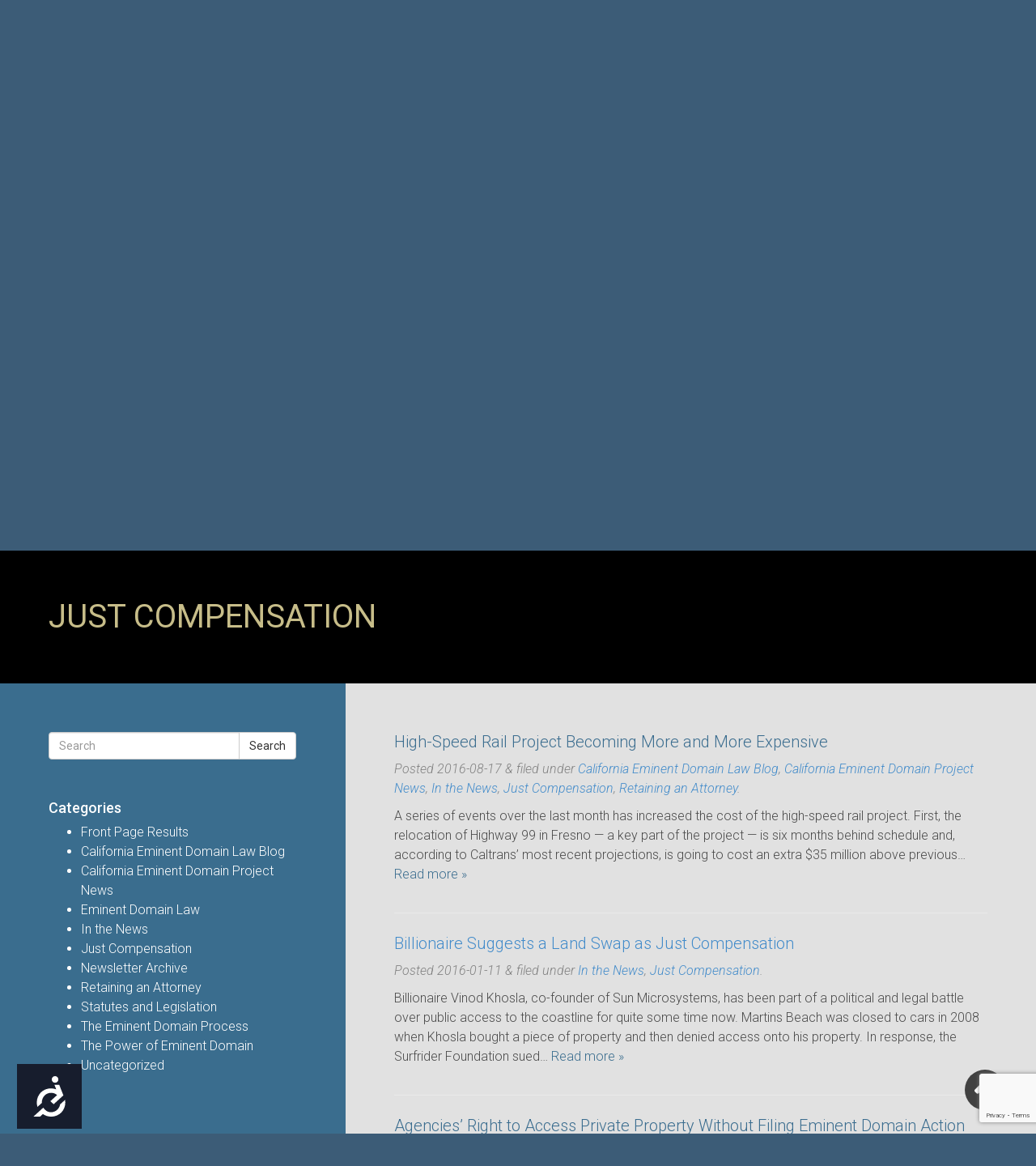

--- FILE ---
content_type: text/html; charset=UTF-8
request_url: https://eminentdomainlaw.net/category/blog/just-compensation/
body_size: 19672
content:
<!doctype html>  



<!--[if IEMobile 7 ]> <html lang="en-US"class="no-js iem7"> <![endif]-->

<!--[if lt IE 7 ]> <html lang="en-US" class="no-js ie6"> <![endif]-->

<!--[if IE 7 ]>    <html lang="en-US" class="no-js ie7"> <![endif]-->

<!--[if IE 8 ]>    <html lang="en-US" class="no-js ie8"> <![endif]-->

<!--[if (gte IE 9)|(gt IEMobile 7)|!(IEMobile)|!(IE)]><!--><html lang="en-US" class="no-js"><!--<![endif]-->

	

	<head>

		<meta charset="utf-8">

		<meta http-equiv="X-UA-Compatible" content="IE=edge,chrome=1">

		<title>Just Compensation Archives - Eminent Domain Attorneys</title>
<link data-rocket-preload as="style" href="https://fonts.googleapis.com/css?family=Roboto%3A300%2C300italic%2C400%2C400italic%2C500%2C500italic%2C700%2C700italic&#038;subset=latin&#038;display=swap" rel="preload">
<link href="https://fonts.googleapis.com/css?family=Roboto%3A300%2C300italic%2C400%2C400italic%2C500%2C500italic%2C700%2C700italic&#038;subset=latin&#038;display=swap" media="print" onload="this.media=&#039;all&#039;" rel="stylesheet">
<noscript><link rel="stylesheet" href="https://fonts.googleapis.com/css?family=Roboto%3A300%2C300italic%2C400%2C400italic%2C500%2C500italic%2C700%2C700italic&#038;subset=latin&#038;display=swap"></noscript>	

		<meta name="viewport" content="width=device-width, initial-scale=1.0">

  		<link rel="pingback" href="https://eminentdomainlaw.net/xmlrpc.php">

		<link href="/favicon.ico" rel="shortcut icon" type="image/x-icon" />
   
        
        
        
        		<!-- wordpress head functions -->

		<meta name='robots' content='index, follow, max-image-preview:large, max-snippet:-1, max-video-preview:-1' />

	<!-- This site is optimized with the Yoast SEO plugin v26.8 - https://yoast.com/product/yoast-seo-wordpress/ -->
	<link rel="canonical" href="https://eminentdomainlaw.net/category/blog/just-compensation/" />
	<link rel="next" href="https://eminentdomainlaw.net/category/blog/just-compensation/page/2/" />
	<meta property="og:locale" content="en_US" />
	<meta property="og:type" content="article" />
	<meta property="og:title" content="Just Compensation Archives - Eminent Domain Attorneys" />
	<meta property="og:url" content="https://eminentdomainlaw.net/category/blog/just-compensation/" />
	<meta property="og:site_name" content="Eminent Domain Attorneys" />
	<meta name="twitter:card" content="summary_large_image" />
	<script type="application/ld+json" class="yoast-schema-graph">{"@context":"https://schema.org","@graph":[{"@type":"CollectionPage","@id":"https://eminentdomainlaw.net/category/blog/just-compensation/","url":"https://eminentdomainlaw.net/category/blog/just-compensation/","name":"Just Compensation Archives - Eminent Domain Attorneys","isPartOf":{"@id":"https://eminentdomainlaw.net/#website"},"breadcrumb":{"@id":"https://eminentdomainlaw.net/category/blog/just-compensation/#breadcrumb"},"inLanguage":"en-US"},{"@type":"BreadcrumbList","@id":"https://eminentdomainlaw.net/category/blog/just-compensation/#breadcrumb","itemListElement":[{"@type":"ListItem","position":1,"name":"Home","item":"https://eminentdomainlaw.net/"},{"@type":"ListItem","position":2,"name":"California Eminent Domain Law Blog","item":"https://eminentdomainlaw.net/category/blog/"},{"@type":"ListItem","position":3,"name":"Just Compensation"}]},{"@type":"WebSite","@id":"https://eminentdomainlaw.net/#website","url":"https://eminentdomainlaw.net/","name":"Eminent Domain Attorneys","description":"Welcome to California Eminent Domain Law Group, APC.  California&#039;s premier eminent domain attorneys.","potentialAction":[{"@type":"SearchAction","target":{"@type":"EntryPoint","urlTemplate":"https://eminentdomainlaw.net/?s={search_term_string}"},"query-input":{"@type":"PropertyValueSpecification","valueRequired":true,"valueName":"search_term_string"}}],"inLanguage":"en-US"}]}</script>
	<!-- / Yoast SEO plugin. -->


<link rel='dns-prefetch' href='//fonts.googleapis.com' />
<link rel='dns-prefetch' href='//use.fontawesome.com' />
<link href='https://fonts.gstatic.com' crossorigin rel='preconnect' />
<script type="text/javascript" id="wpp-js" src="https://eminentdomainlaw.net/wp-content/plugins/wordpress-popular-posts/assets/js/wpp.min.js?ver=7.3.6" data-sampling="0" data-sampling-rate="100" data-api-url="https://eminentdomainlaw.net/wp-json/wordpress-popular-posts" data-post-id="0" data-token="d3fea85b9f" data-lang="0" data-debug="0"></script>
<style id='wp-img-auto-sizes-contain-inline-css' type='text/css'>
img:is([sizes=auto i],[sizes^="auto," i]){contain-intrinsic-size:3000px 1500px}
/*# sourceURL=wp-img-auto-sizes-contain-inline-css */
</style>
<style id='wp-emoji-styles-inline-css' type='text/css'>

	img.wp-smiley, img.emoji {
		display: inline !important;
		border: none !important;
		box-shadow: none !important;
		height: 1em !important;
		width: 1em !important;
		margin: 0 0.07em !important;
		vertical-align: -0.1em !important;
		background: none !important;
		padding: 0 !important;
	}
/*# sourceURL=wp-emoji-styles-inline-css */
</style>
<style id='wp-block-library-inline-css' type='text/css'>
:root{--wp-block-synced-color:#7a00df;--wp-block-synced-color--rgb:122,0,223;--wp-bound-block-color:var(--wp-block-synced-color);--wp-editor-canvas-background:#ddd;--wp-admin-theme-color:#007cba;--wp-admin-theme-color--rgb:0,124,186;--wp-admin-theme-color-darker-10:#006ba1;--wp-admin-theme-color-darker-10--rgb:0,107,160.5;--wp-admin-theme-color-darker-20:#005a87;--wp-admin-theme-color-darker-20--rgb:0,90,135;--wp-admin-border-width-focus:2px}@media (min-resolution:192dpi){:root{--wp-admin-border-width-focus:1.5px}}.wp-element-button{cursor:pointer}:root .has-very-light-gray-background-color{background-color:#eee}:root .has-very-dark-gray-background-color{background-color:#313131}:root .has-very-light-gray-color{color:#eee}:root .has-very-dark-gray-color{color:#313131}:root .has-vivid-green-cyan-to-vivid-cyan-blue-gradient-background{background:linear-gradient(135deg,#00d084,#0693e3)}:root .has-purple-crush-gradient-background{background:linear-gradient(135deg,#34e2e4,#4721fb 50%,#ab1dfe)}:root .has-hazy-dawn-gradient-background{background:linear-gradient(135deg,#faaca8,#dad0ec)}:root .has-subdued-olive-gradient-background{background:linear-gradient(135deg,#fafae1,#67a671)}:root .has-atomic-cream-gradient-background{background:linear-gradient(135deg,#fdd79a,#004a59)}:root .has-nightshade-gradient-background{background:linear-gradient(135deg,#330968,#31cdcf)}:root .has-midnight-gradient-background{background:linear-gradient(135deg,#020381,#2874fc)}:root{--wp--preset--font-size--normal:16px;--wp--preset--font-size--huge:42px}.has-regular-font-size{font-size:1em}.has-larger-font-size{font-size:2.625em}.has-normal-font-size{font-size:var(--wp--preset--font-size--normal)}.has-huge-font-size{font-size:var(--wp--preset--font-size--huge)}.has-text-align-center{text-align:center}.has-text-align-left{text-align:left}.has-text-align-right{text-align:right}.has-fit-text{white-space:nowrap!important}#end-resizable-editor-section{display:none}.aligncenter{clear:both}.items-justified-left{justify-content:flex-start}.items-justified-center{justify-content:center}.items-justified-right{justify-content:flex-end}.items-justified-space-between{justify-content:space-between}.screen-reader-text{border:0;clip-path:inset(50%);height:1px;margin:-1px;overflow:hidden;padding:0;position:absolute;width:1px;word-wrap:normal!important}.screen-reader-text:focus{background-color:#ddd;clip-path:none;color:#444;display:block;font-size:1em;height:auto;left:5px;line-height:normal;padding:15px 23px 14px;text-decoration:none;top:5px;width:auto;z-index:100000}html :where(.has-border-color){border-style:solid}html :where([style*=border-top-color]){border-top-style:solid}html :where([style*=border-right-color]){border-right-style:solid}html :where([style*=border-bottom-color]){border-bottom-style:solid}html :where([style*=border-left-color]){border-left-style:solid}html :where([style*=border-width]){border-style:solid}html :where([style*=border-top-width]){border-top-style:solid}html :where([style*=border-right-width]){border-right-style:solid}html :where([style*=border-bottom-width]){border-bottom-style:solid}html :where([style*=border-left-width]){border-left-style:solid}html :where(img[class*=wp-image-]){height:auto;max-width:100%}:where(figure){margin:0 0 1em}html :where(.is-position-sticky){--wp-admin--admin-bar--position-offset:var(--wp-admin--admin-bar--height,0px)}@media screen and (max-width:600px){html :where(.is-position-sticky){--wp-admin--admin-bar--position-offset:0px}}

/*# sourceURL=wp-block-library-inline-css */
</style><style id='global-styles-inline-css' type='text/css'>
:root{--wp--preset--aspect-ratio--square: 1;--wp--preset--aspect-ratio--4-3: 4/3;--wp--preset--aspect-ratio--3-4: 3/4;--wp--preset--aspect-ratio--3-2: 3/2;--wp--preset--aspect-ratio--2-3: 2/3;--wp--preset--aspect-ratio--16-9: 16/9;--wp--preset--aspect-ratio--9-16: 9/16;--wp--preset--color--black: #000000;--wp--preset--color--cyan-bluish-gray: #abb8c3;--wp--preset--color--white: #ffffff;--wp--preset--color--pale-pink: #f78da7;--wp--preset--color--vivid-red: #cf2e2e;--wp--preset--color--luminous-vivid-orange: #ff6900;--wp--preset--color--luminous-vivid-amber: #fcb900;--wp--preset--color--light-green-cyan: #7bdcb5;--wp--preset--color--vivid-green-cyan: #00d084;--wp--preset--color--pale-cyan-blue: #8ed1fc;--wp--preset--color--vivid-cyan-blue: #0693e3;--wp--preset--color--vivid-purple: #9b51e0;--wp--preset--gradient--vivid-cyan-blue-to-vivid-purple: linear-gradient(135deg,rgb(6,147,227) 0%,rgb(155,81,224) 100%);--wp--preset--gradient--light-green-cyan-to-vivid-green-cyan: linear-gradient(135deg,rgb(122,220,180) 0%,rgb(0,208,130) 100%);--wp--preset--gradient--luminous-vivid-amber-to-luminous-vivid-orange: linear-gradient(135deg,rgb(252,185,0) 0%,rgb(255,105,0) 100%);--wp--preset--gradient--luminous-vivid-orange-to-vivid-red: linear-gradient(135deg,rgb(255,105,0) 0%,rgb(207,46,46) 100%);--wp--preset--gradient--very-light-gray-to-cyan-bluish-gray: linear-gradient(135deg,rgb(238,238,238) 0%,rgb(169,184,195) 100%);--wp--preset--gradient--cool-to-warm-spectrum: linear-gradient(135deg,rgb(74,234,220) 0%,rgb(151,120,209) 20%,rgb(207,42,186) 40%,rgb(238,44,130) 60%,rgb(251,105,98) 80%,rgb(254,248,76) 100%);--wp--preset--gradient--blush-light-purple: linear-gradient(135deg,rgb(255,206,236) 0%,rgb(152,150,240) 100%);--wp--preset--gradient--blush-bordeaux: linear-gradient(135deg,rgb(254,205,165) 0%,rgb(254,45,45) 50%,rgb(107,0,62) 100%);--wp--preset--gradient--luminous-dusk: linear-gradient(135deg,rgb(255,203,112) 0%,rgb(199,81,192) 50%,rgb(65,88,208) 100%);--wp--preset--gradient--pale-ocean: linear-gradient(135deg,rgb(255,245,203) 0%,rgb(182,227,212) 50%,rgb(51,167,181) 100%);--wp--preset--gradient--electric-grass: linear-gradient(135deg,rgb(202,248,128) 0%,rgb(113,206,126) 100%);--wp--preset--gradient--midnight: linear-gradient(135deg,rgb(2,3,129) 0%,rgb(40,116,252) 100%);--wp--preset--font-size--small: 13px;--wp--preset--font-size--medium: 20px;--wp--preset--font-size--large: 36px;--wp--preset--font-size--x-large: 42px;--wp--preset--spacing--20: 0.44rem;--wp--preset--spacing--30: 0.67rem;--wp--preset--spacing--40: 1rem;--wp--preset--spacing--50: 1.5rem;--wp--preset--spacing--60: 2.25rem;--wp--preset--spacing--70: 3.38rem;--wp--preset--spacing--80: 5.06rem;--wp--preset--shadow--natural: 6px 6px 9px rgba(0, 0, 0, 0.2);--wp--preset--shadow--deep: 12px 12px 50px rgba(0, 0, 0, 0.4);--wp--preset--shadow--sharp: 6px 6px 0px rgba(0, 0, 0, 0.2);--wp--preset--shadow--outlined: 6px 6px 0px -3px rgb(255, 255, 255), 6px 6px rgb(0, 0, 0);--wp--preset--shadow--crisp: 6px 6px 0px rgb(0, 0, 0);}:where(.is-layout-flex){gap: 0.5em;}:where(.is-layout-grid){gap: 0.5em;}body .is-layout-flex{display: flex;}.is-layout-flex{flex-wrap: wrap;align-items: center;}.is-layout-flex > :is(*, div){margin: 0;}body .is-layout-grid{display: grid;}.is-layout-grid > :is(*, div){margin: 0;}:where(.wp-block-columns.is-layout-flex){gap: 2em;}:where(.wp-block-columns.is-layout-grid){gap: 2em;}:where(.wp-block-post-template.is-layout-flex){gap: 1.25em;}:where(.wp-block-post-template.is-layout-grid){gap: 1.25em;}.has-black-color{color: var(--wp--preset--color--black) !important;}.has-cyan-bluish-gray-color{color: var(--wp--preset--color--cyan-bluish-gray) !important;}.has-white-color{color: var(--wp--preset--color--white) !important;}.has-pale-pink-color{color: var(--wp--preset--color--pale-pink) !important;}.has-vivid-red-color{color: var(--wp--preset--color--vivid-red) !important;}.has-luminous-vivid-orange-color{color: var(--wp--preset--color--luminous-vivid-orange) !important;}.has-luminous-vivid-amber-color{color: var(--wp--preset--color--luminous-vivid-amber) !important;}.has-light-green-cyan-color{color: var(--wp--preset--color--light-green-cyan) !important;}.has-vivid-green-cyan-color{color: var(--wp--preset--color--vivid-green-cyan) !important;}.has-pale-cyan-blue-color{color: var(--wp--preset--color--pale-cyan-blue) !important;}.has-vivid-cyan-blue-color{color: var(--wp--preset--color--vivid-cyan-blue) !important;}.has-vivid-purple-color{color: var(--wp--preset--color--vivid-purple) !important;}.has-black-background-color{background-color: var(--wp--preset--color--black) !important;}.has-cyan-bluish-gray-background-color{background-color: var(--wp--preset--color--cyan-bluish-gray) !important;}.has-white-background-color{background-color: var(--wp--preset--color--white) !important;}.has-pale-pink-background-color{background-color: var(--wp--preset--color--pale-pink) !important;}.has-vivid-red-background-color{background-color: var(--wp--preset--color--vivid-red) !important;}.has-luminous-vivid-orange-background-color{background-color: var(--wp--preset--color--luminous-vivid-orange) !important;}.has-luminous-vivid-amber-background-color{background-color: var(--wp--preset--color--luminous-vivid-amber) !important;}.has-light-green-cyan-background-color{background-color: var(--wp--preset--color--light-green-cyan) !important;}.has-vivid-green-cyan-background-color{background-color: var(--wp--preset--color--vivid-green-cyan) !important;}.has-pale-cyan-blue-background-color{background-color: var(--wp--preset--color--pale-cyan-blue) !important;}.has-vivid-cyan-blue-background-color{background-color: var(--wp--preset--color--vivid-cyan-blue) !important;}.has-vivid-purple-background-color{background-color: var(--wp--preset--color--vivid-purple) !important;}.has-black-border-color{border-color: var(--wp--preset--color--black) !important;}.has-cyan-bluish-gray-border-color{border-color: var(--wp--preset--color--cyan-bluish-gray) !important;}.has-white-border-color{border-color: var(--wp--preset--color--white) !important;}.has-pale-pink-border-color{border-color: var(--wp--preset--color--pale-pink) !important;}.has-vivid-red-border-color{border-color: var(--wp--preset--color--vivid-red) !important;}.has-luminous-vivid-orange-border-color{border-color: var(--wp--preset--color--luminous-vivid-orange) !important;}.has-luminous-vivid-amber-border-color{border-color: var(--wp--preset--color--luminous-vivid-amber) !important;}.has-light-green-cyan-border-color{border-color: var(--wp--preset--color--light-green-cyan) !important;}.has-vivid-green-cyan-border-color{border-color: var(--wp--preset--color--vivid-green-cyan) !important;}.has-pale-cyan-blue-border-color{border-color: var(--wp--preset--color--pale-cyan-blue) !important;}.has-vivid-cyan-blue-border-color{border-color: var(--wp--preset--color--vivid-cyan-blue) !important;}.has-vivid-purple-border-color{border-color: var(--wp--preset--color--vivid-purple) !important;}.has-vivid-cyan-blue-to-vivid-purple-gradient-background{background: var(--wp--preset--gradient--vivid-cyan-blue-to-vivid-purple) !important;}.has-light-green-cyan-to-vivid-green-cyan-gradient-background{background: var(--wp--preset--gradient--light-green-cyan-to-vivid-green-cyan) !important;}.has-luminous-vivid-amber-to-luminous-vivid-orange-gradient-background{background: var(--wp--preset--gradient--luminous-vivid-amber-to-luminous-vivid-orange) !important;}.has-luminous-vivid-orange-to-vivid-red-gradient-background{background: var(--wp--preset--gradient--luminous-vivid-orange-to-vivid-red) !important;}.has-very-light-gray-to-cyan-bluish-gray-gradient-background{background: var(--wp--preset--gradient--very-light-gray-to-cyan-bluish-gray) !important;}.has-cool-to-warm-spectrum-gradient-background{background: var(--wp--preset--gradient--cool-to-warm-spectrum) !important;}.has-blush-light-purple-gradient-background{background: var(--wp--preset--gradient--blush-light-purple) !important;}.has-blush-bordeaux-gradient-background{background: var(--wp--preset--gradient--blush-bordeaux) !important;}.has-luminous-dusk-gradient-background{background: var(--wp--preset--gradient--luminous-dusk) !important;}.has-pale-ocean-gradient-background{background: var(--wp--preset--gradient--pale-ocean) !important;}.has-electric-grass-gradient-background{background: var(--wp--preset--gradient--electric-grass) !important;}.has-midnight-gradient-background{background: var(--wp--preset--gradient--midnight) !important;}.has-small-font-size{font-size: var(--wp--preset--font-size--small) !important;}.has-medium-font-size{font-size: var(--wp--preset--font-size--medium) !important;}.has-large-font-size{font-size: var(--wp--preset--font-size--large) !important;}.has-x-large-font-size{font-size: var(--wp--preset--font-size--x-large) !important;}
/*# sourceURL=global-styles-inline-css */
</style>

<style id='classic-theme-styles-inline-css' type='text/css'>
/*! This file is auto-generated */
.wp-block-button__link{color:#fff;background-color:#32373c;border-radius:9999px;box-shadow:none;text-decoration:none;padding:calc(.667em + 2px) calc(1.333em + 2px);font-size:1.125em}.wp-block-file__button{background:#32373c;color:#fff;text-decoration:none}
/*# sourceURL=/wp-includes/css/classic-themes.min.css */
</style>

<link data-minify="1" rel='stylesheet' id='wordpress-popular-posts-css-css' href='https://eminentdomainlaw.net/wp-content/cache/min/1/wp-content/plugins/wordpress-popular-posts/assets/css/wpp.css?ver=1769005218' type='text/css' media='all' />
<link data-minify="1" rel='stylesheet' id='bootstrap-css' href='https://eminentdomainlaw.net/wp-content/cache/min/1/wp-content/themes/eminent/library/css/bootstrap.css?ver=1769005218' type='text/css' media='all' />
<link data-minify="1" rel='stylesheet' id='wpbs-style-css' href='https://eminentdomainlaw.net/wp-content/cache/min/1/wp-content/themes/eminent/style.css?ver=1769005218' type='text/css' media='all' />
<link data-minify="1" rel='stylesheet' id='dashicons-css' href='https://eminentdomainlaw.net/wp-content/cache/min/1/wp-includes/css/dashicons.min.css?ver=1769005218' type='text/css' media='all' />
<link data-minify="1" rel='stylesheet' id='themename-css' href='https://eminentdomainlaw.net/wp-content/cache/min/1/wp-content/themes/eminent/style.css?ver=1769005218' type='text/css' media='all' />
<link data-minify="1" rel='stylesheet' id='bfa-font-awesome-css' href='https://eminentdomainlaw.net/wp-content/cache/min/1/releases/v5.15.4/css/all.css?ver=1769005218' type='text/css' media='all' />
<link data-minify="1" rel='stylesheet' id='bfa-font-awesome-v4-shim-css' href='https://eminentdomainlaw.net/wp-content/cache/min/1/releases/v5.15.4/css/v4-shims.css?ver=1769005219' type='text/css' media='all' />
<style id='bfa-font-awesome-v4-shim-inline-css' type='text/css'>

			@font-face {
				font-family: 'FontAwesome';
				src: url('https://use.fontawesome.com/releases/v5.15.4/webfonts/fa-brands-400.eot'),
				url('https://use.fontawesome.com/releases/v5.15.4/webfonts/fa-brands-400.eot?#iefix') format('embedded-opentype'),
				url('https://use.fontawesome.com/releases/v5.15.4/webfonts/fa-brands-400.woff2') format('woff2'),
				url('https://use.fontawesome.com/releases/v5.15.4/webfonts/fa-brands-400.woff') format('woff'),
				url('https://use.fontawesome.com/releases/v5.15.4/webfonts/fa-brands-400.ttf') format('truetype'),
				url('https://use.fontawesome.com/releases/v5.15.4/webfonts/fa-brands-400.svg#fontawesome') format('svg');
			}

			@font-face {
				font-family: 'FontAwesome';
				src: url('https://use.fontawesome.com/releases/v5.15.4/webfonts/fa-solid-900.eot'),
				url('https://use.fontawesome.com/releases/v5.15.4/webfonts/fa-solid-900.eot?#iefix') format('embedded-opentype'),
				url('https://use.fontawesome.com/releases/v5.15.4/webfonts/fa-solid-900.woff2') format('woff2'),
				url('https://use.fontawesome.com/releases/v5.15.4/webfonts/fa-solid-900.woff') format('woff'),
				url('https://use.fontawesome.com/releases/v5.15.4/webfonts/fa-solid-900.ttf') format('truetype'),
				url('https://use.fontawesome.com/releases/v5.15.4/webfonts/fa-solid-900.svg#fontawesome') format('svg');
			}

			@font-face {
				font-family: 'FontAwesome';
				src: url('https://use.fontawesome.com/releases/v5.15.4/webfonts/fa-regular-400.eot'),
				url('https://use.fontawesome.com/releases/v5.15.4/webfonts/fa-regular-400.eot?#iefix') format('embedded-opentype'),
				url('https://use.fontawesome.com/releases/v5.15.4/webfonts/fa-regular-400.woff2') format('woff2'),
				url('https://use.fontawesome.com/releases/v5.15.4/webfonts/fa-regular-400.woff') format('woff'),
				url('https://use.fontawesome.com/releases/v5.15.4/webfonts/fa-regular-400.ttf') format('truetype'),
				url('https://use.fontawesome.com/releases/v5.15.4/webfonts/fa-regular-400.svg#fontawesome') format('svg');
				unicode-range: U+F004-F005,U+F007,U+F017,U+F022,U+F024,U+F02E,U+F03E,U+F044,U+F057-F059,U+F06E,U+F070,U+F075,U+F07B-F07C,U+F080,U+F086,U+F089,U+F094,U+F09D,U+F0A0,U+F0A4-F0A7,U+F0C5,U+F0C7-F0C8,U+F0E0,U+F0EB,U+F0F3,U+F0F8,U+F0FE,U+F111,U+F118-F11A,U+F11C,U+F133,U+F144,U+F146,U+F14A,U+F14D-F14E,U+F150-F152,U+F15B-F15C,U+F164-F165,U+F185-F186,U+F191-F192,U+F1AD,U+F1C1-F1C9,U+F1CD,U+F1D8,U+F1E3,U+F1EA,U+F1F6,U+F1F9,U+F20A,U+F247-F249,U+F24D,U+F254-F25B,U+F25D,U+F267,U+F271-F274,U+F279,U+F28B,U+F28D,U+F2B5-F2B6,U+F2B9,U+F2BB,U+F2BD,U+F2C1-F2C2,U+F2D0,U+F2D2,U+F2DC,U+F2ED,U+F328,U+F358-F35B,U+F3A5,U+F3D1,U+F410,U+F4AD;
			}
		
/*# sourceURL=bfa-font-awesome-v4-shim-inline-css */
</style>
<link data-minify="1" rel='stylesheet' id='cf7cf-style-css' href='https://eminentdomainlaw.net/wp-content/cache/min/1/wp-content/plugins/cf7-conditional-fields/style.css?ver=1769005219' type='text/css' media='all' />
<style id='rocket-lazyload-inline-css' type='text/css'>
.rll-youtube-player{position:relative;padding-bottom:56.23%;height:0;overflow:hidden;max-width:100%;}.rll-youtube-player:focus-within{outline: 2px solid currentColor;outline-offset: 5px;}.rll-youtube-player iframe{position:absolute;top:0;left:0;width:100%;height:100%;z-index:100;background:0 0}.rll-youtube-player img{bottom:0;display:block;left:0;margin:auto;max-width:100%;width:100%;position:absolute;right:0;top:0;border:none;height:auto;-webkit-transition:.4s all;-moz-transition:.4s all;transition:.4s all}.rll-youtube-player img:hover{-webkit-filter:brightness(75%)}.rll-youtube-player .play{height:100%;width:100%;left:0;top:0;position:absolute;background:var(--wpr-bg-2a503d6a-004e-4ec7-a313-d6366e902339) no-repeat center;background-color: transparent !important;cursor:pointer;border:none;}
/*# sourceURL=rocket-lazyload-inline-css */
</style>
<script type="text/javascript" src="https://eminentdomainlaw.net/wp-includes/js/jquery/jquery.min.js?ver=3.7.1" id="jquery-core-js" data-rocket-defer defer></script>




<link rel="https://api.w.org/" href="https://eminentdomainlaw.net/wp-json/" /><link rel="alternate" title="JSON" type="application/json" href="https://eminentdomainlaw.net/wp-json/wp/v2/categories/6" /><style type='text/css' media='screen'>
	body{ font-family:"Roboto", arial, sans-serif;}
	h1{ font-family:"Roboto", arial, sans-serif;}
	h2{ font-family:"Roboto", arial, sans-serif;}
	h3{ font-family:"Roboto", arial, sans-serif;}
	h4{ font-family:"Roboto", arial, sans-serif;}
	h5{ font-family:"Roboto", arial, sans-serif;}
	h6{ font-family:"Roboto", arial, sans-serif;}
	blockquote{ font-family:"Roboto", arial, sans-serif;}
	p{ font-family:"Roboto", arial, sans-serif;}
	li{ font-family:"Roboto", arial, sans-serif;}
</style>
<!-- fonts delivered by Wordpress Google Fonts, a plugin by Adrian3.com -->            <style id="wpp-loading-animation-styles">@-webkit-keyframes bgslide{from{background-position-x:0}to{background-position-x:-200%}}@keyframes bgslide{from{background-position-x:0}to{background-position-x:-200%}}.wpp-widget-block-placeholder,.wpp-shortcode-placeholder{margin:0 auto;width:60px;height:3px;background:#dd3737;background:linear-gradient(90deg,#dd3737 0%,#571313 10%,#dd3737 100%);background-size:200% auto;border-radius:3px;-webkit-animation:bgslide 1s infinite linear;animation:bgslide 1s infinite linear}</style>
            <style type="text/css" id="custom-background-css">
body.custom-background { background-color: #3c5c77; }
</style>
			<style type="text/css" id="wp-custom-css">
			body{ margin: 0;padding: 0;}.contentslide{text-align: center;font-size:14px;}.contentslide p{margin-bottom:0;}.contentslide h4{font-weight:400;color: #ffffff;font-size:32px;}.contentslide h3{font-weight:bold;font-size:20px;}.sow-slide-nav{display: block !important; top:65%!important;}.sow-slider-pagination{display:none!important}		</style>
		<noscript><style id="rocket-lazyload-nojs-css">.rll-youtube-player, [data-lazy-src]{display:none !important;}</style></noscript>
		<!-- end of wordpress head -->

		<!-- IE8 fallback moved below head to work properly. Added respond as well. Tested to work. -->

			<!-- media-queries.js (fallback) -->

		<!--[if lt IE 9]>

			<script src="http://css3-mediaqueries-js.googlecode.com/svn/trunk/css3-mediaqueries.js"></script>			

		<![endif]-->



		<!-- html5.js -->

		<!--[if lt IE 9]>

			<script src="http://html5shim.googlecode.com/svn/trunk/html5.js"></script>

		<![endif]-->	

		

			<!-- respond.js -->

		<!--[if lt IE 9]>

		          <script type='text/javascript' src="http://cdnjs.cloudflare.com/ajax/libs/respond.js/1.4.2/respond.js"></script>

		<![endif]-->	

<script type="text/javascript">

  var _gaq = _gaq || [];
  _gaq.push(['_setAccount', 'UA-2739150-1']);
  _gaq.push(['_trackPageview']);

  (function() {
    var ga = document.createElement('script'); ga.type = 'text/javascript'; ga.async = true;
    ga.src = ('https:' == document.location.protocol ? 'https://ssl' : 'http://www') + '.google-analytics.com/ga.js';
    var s = document.getElementsByTagName('script')[0]; s.parentNode.insertBefore(ga, s);
  })();

</script>


	<link rel='stylesheet' id='siteorigin-panels-front-css' href='https://eminentdomainlaw.net/wp-content/plugins/siteorigin-panels/css/front-flex.min.css?ver=2.33.5' type='text/css' media='all' />
<link data-minify="1" rel='stylesheet' id='su-shortcodes-css' href='https://eminentdomainlaw.net/wp-content/cache/background-css/1/eminentdomainlaw.net/wp-content/cache/min/1/wp-content/plugins/shortcodes-ultimate/includes/css/shortcodes.css?ver=1769005219&wpr_t=1769018960' type='text/css' media='all' />
<style id="wpr-lazyload-bg-container"></style><style id="wpr-lazyload-bg-exclusion"></style>
<noscript>
<style id="wpr-lazyload-bg-nostyle">.su-button-style-soft span{--wpr-bg-e4f53505-653c-4d28-bbb6-cbe52b71aed8: url('https://eminentdomainlaw.net/wp-content/plugins/shortcodes-ultimate/includes/images/styles/style-soft.png');}.su-button-style-soft:hover span{--wpr-bg-5c260b5a-1c38-4eab-9430-fa70da2d3d45: url('https://eminentdomainlaw.net/wp-content/plugins/shortcodes-ultimate/includes/images/styles/style-soft.png');}.su-button-style-glass span{--wpr-bg-09353400-3638-4a6b-bd02-120fba4d58ea: url('https://eminentdomainlaw.net/wp-content/plugins/shortcodes-ultimate/includes/images/styles/style-glass.png');}.su-button-style-glass:hover span{--wpr-bg-a9426a51-85d8-45c7-b09a-caf6d95cc587: url('https://eminentdomainlaw.net/wp-content/plugins/shortcodes-ultimate/includes/images/styles/style-glass.png');}.su-button-style-bubbles span{--wpr-bg-b23631c2-fd5f-49a6-92e2-4b285838a5ee: url('https://eminentdomainlaw.net/wp-content/plugins/shortcodes-ultimate/includes/images/styles/style-bubbles.png');}.su-button-style-bubbles:hover span{--wpr-bg-e6d61ffb-6bda-40d9-af0d-6246d7ce5c2c: url('https://eminentdomainlaw.net/wp-content/plugins/shortcodes-ultimate/includes/images/styles/style-bubbles.png');}.su-button-style-noise span{--wpr-bg-49cafe1b-ac13-45e6-a6a1-708b1985c0b3: url('https://eminentdomainlaw.net/wp-content/plugins/shortcodes-ultimate/includes/images/styles/style-noise.png');}.su-button-style-noise:hover span{--wpr-bg-45cf537e-0c85-48ba-9a0b-8482f3838d2a: url('https://eminentdomainlaw.net/wp-content/plugins/shortcodes-ultimate/includes/images/styles/style-noise.png');}.su-carousel .su-carousel-next,.su-carousel .su-carousel-prev{--wpr-bg-cb72e048-ff65-4f7c-8abe-fbdbe15c1b72: url('https://eminentdomainlaw.net/wp-content/plugins/shortcodes-ultimate/includes/images/swiper/default.png');}.su-carousel .su-carousel-pagination span{--wpr-bg-95a5bb83-c455-4fae-9ecc-f3b7ce0f2041: url('https://eminentdomainlaw.net/wp-content/plugins/shortcodes-ultimate/includes/images/swiper/default.png');}.su-slider-next,.su-slider-prev{--wpr-bg-8e8d325d-d30c-48f9-8aa9-00a367ffb164: url('https://eminentdomainlaw.net/wp-content/plugins/shortcodes-ultimate/includes/images/swiper/default.png');}.su-slider-pagination span{--wpr-bg-0583de75-8cf8-4b29-80e6-38afb836bb66: url('https://eminentdomainlaw.net/wp-content/plugins/shortcodes-ultimate/includes/images/swiper/default.png');}.su-video .jp-start{--wpr-bg-ee69a2ab-07e2-4f8b-85c4-5873d83cef31: url('https://eminentdomainlaw.net/wp-content/plugins/shortcodes-ultimate/includes/images/player/default-start.png');}.su-video .jp-gui .jp-play{--wpr-bg-84befd93-b76d-43f0-a7a7-331113a80cfa: url('https://eminentdomainlaw.net/wp-content/plugins/shortcodes-ultimate/includes/images/player/default.png');}.su-video .jp-gui .jp-pause{--wpr-bg-06a47340-3d24-4105-8149-cfabca1d054d: url('https://eminentdomainlaw.net/wp-content/plugins/shortcodes-ultimate/includes/images/player/default.png');}.su-video .jp-full-screen{--wpr-bg-7e3c2744-b8e2-4e18-81d9-219f43815f9c: url('https://eminentdomainlaw.net/wp-content/plugins/shortcodes-ultimate/includes/images/player/default.png');}.su-video .jp-restore-screen{--wpr-bg-2e08b120-6c82-432d-838a-cac813c91a5d: url('https://eminentdomainlaw.net/wp-content/plugins/shortcodes-ultimate/includes/images/player/default.png');}.su-audio .jp-pause,.su-audio .jp-play{--wpr-bg-994b4db0-b612-4fa1-90e6-b1b2692e431b: url('https://eminentdomainlaw.net/wp-content/plugins/shortcodes-ultimate/includes/images/player/default.png');}.su-box-style-soft .su-box-title{--wpr-bg-f9efee78-4b20-4225-9d46-ce895971fac5: url('https://eminentdomainlaw.net/wp-content/plugins/shortcodes-ultimate/includes/images/styles/style-soft.png');}.su-box-style-glass .su-box-title{--wpr-bg-226ac20b-5c0e-42cb-8214-22f7fe9aafc8: url('https://eminentdomainlaw.net/wp-content/plugins/shortcodes-ultimate/includes/images/styles/style-glass.png');}.su-box-style-bubbles .su-box-title{--wpr-bg-8ac6a70b-82b3-4c8a-809e-cbaee1aa2cda: url('https://eminentdomainlaw.net/wp-content/plugins/shortcodes-ultimate/includes/images/styles/style-bubbles.png');}.su-box-style-noise .su-box-title{--wpr-bg-6cd7344e-6889-49eb-ae8e-e62230f95785: url('https://eminentdomainlaw.net/wp-content/plugins/shortcodes-ultimate/includes/images/styles/style-noise.png');}.su-quote-style-default:after,.su-quote-style-default:before{--wpr-bg-3d60e650-9d9f-4c2d-86a5-ba20ac99fac1: url('https://eminentdomainlaw.net/wp-content/plugins/shortcodes-ultimate/includes/images/quote.png');}.rll-youtube-player .play{--wpr-bg-2a503d6a-004e-4ec7-a313-d6366e902339: url('https://eminentdomainlaw.net/wp-content/plugins/clsop/assets/img/youtube.png');}</style>
</noscript>
<script type="application/javascript">const rocket_pairs = [{"selector":".su-button-style-soft span","style":".su-button-style-soft span{--wpr-bg-e4f53505-653c-4d28-bbb6-cbe52b71aed8: url('https:\/\/eminentdomainlaw.net\/wp-content\/plugins\/shortcodes-ultimate\/includes\/images\/styles\/style-soft.png');}","hash":"e4f53505-653c-4d28-bbb6-cbe52b71aed8","url":"https:\/\/eminentdomainlaw.net\/wp-content\/plugins\/shortcodes-ultimate\/includes\/images\/styles\/style-soft.png"},{"selector":".su-button-style-soft span","style":".su-button-style-soft:hover span{--wpr-bg-5c260b5a-1c38-4eab-9430-fa70da2d3d45: url('https:\/\/eminentdomainlaw.net\/wp-content\/plugins\/shortcodes-ultimate\/includes\/images\/styles\/style-soft.png');}","hash":"5c260b5a-1c38-4eab-9430-fa70da2d3d45","url":"https:\/\/eminentdomainlaw.net\/wp-content\/plugins\/shortcodes-ultimate\/includes\/images\/styles\/style-soft.png"},{"selector":".su-button-style-glass span","style":".su-button-style-glass span{--wpr-bg-09353400-3638-4a6b-bd02-120fba4d58ea: url('https:\/\/eminentdomainlaw.net\/wp-content\/plugins\/shortcodes-ultimate\/includes\/images\/styles\/style-glass.png');}","hash":"09353400-3638-4a6b-bd02-120fba4d58ea","url":"https:\/\/eminentdomainlaw.net\/wp-content\/plugins\/shortcodes-ultimate\/includes\/images\/styles\/style-glass.png"},{"selector":".su-button-style-glass span","style":".su-button-style-glass:hover span{--wpr-bg-a9426a51-85d8-45c7-b09a-caf6d95cc587: url('https:\/\/eminentdomainlaw.net\/wp-content\/plugins\/shortcodes-ultimate\/includes\/images\/styles\/style-glass.png');}","hash":"a9426a51-85d8-45c7-b09a-caf6d95cc587","url":"https:\/\/eminentdomainlaw.net\/wp-content\/plugins\/shortcodes-ultimate\/includes\/images\/styles\/style-glass.png"},{"selector":".su-button-style-bubbles span","style":".su-button-style-bubbles span{--wpr-bg-b23631c2-fd5f-49a6-92e2-4b285838a5ee: url('https:\/\/eminentdomainlaw.net\/wp-content\/plugins\/shortcodes-ultimate\/includes\/images\/styles\/style-bubbles.png');}","hash":"b23631c2-fd5f-49a6-92e2-4b285838a5ee","url":"https:\/\/eminentdomainlaw.net\/wp-content\/plugins\/shortcodes-ultimate\/includes\/images\/styles\/style-bubbles.png"},{"selector":".su-button-style-bubbles span","style":".su-button-style-bubbles:hover span{--wpr-bg-e6d61ffb-6bda-40d9-af0d-6246d7ce5c2c: url('https:\/\/eminentdomainlaw.net\/wp-content\/plugins\/shortcodes-ultimate\/includes\/images\/styles\/style-bubbles.png');}","hash":"e6d61ffb-6bda-40d9-af0d-6246d7ce5c2c","url":"https:\/\/eminentdomainlaw.net\/wp-content\/plugins\/shortcodes-ultimate\/includes\/images\/styles\/style-bubbles.png"},{"selector":".su-button-style-noise span","style":".su-button-style-noise span{--wpr-bg-49cafe1b-ac13-45e6-a6a1-708b1985c0b3: url('https:\/\/eminentdomainlaw.net\/wp-content\/plugins\/shortcodes-ultimate\/includes\/images\/styles\/style-noise.png');}","hash":"49cafe1b-ac13-45e6-a6a1-708b1985c0b3","url":"https:\/\/eminentdomainlaw.net\/wp-content\/plugins\/shortcodes-ultimate\/includes\/images\/styles\/style-noise.png"},{"selector":".su-button-style-noise span","style":".su-button-style-noise:hover span{--wpr-bg-45cf537e-0c85-48ba-9a0b-8482f3838d2a: url('https:\/\/eminentdomainlaw.net\/wp-content\/plugins\/shortcodes-ultimate\/includes\/images\/styles\/style-noise.png');}","hash":"45cf537e-0c85-48ba-9a0b-8482f3838d2a","url":"https:\/\/eminentdomainlaw.net\/wp-content\/plugins\/shortcodes-ultimate\/includes\/images\/styles\/style-noise.png"},{"selector":".su-carousel .su-carousel-next,.su-carousel .su-carousel-prev","style":".su-carousel .su-carousel-next,.su-carousel .su-carousel-prev{--wpr-bg-cb72e048-ff65-4f7c-8abe-fbdbe15c1b72: url('https:\/\/eminentdomainlaw.net\/wp-content\/plugins\/shortcodes-ultimate\/includes\/images\/swiper\/default.png');}","hash":"cb72e048-ff65-4f7c-8abe-fbdbe15c1b72","url":"https:\/\/eminentdomainlaw.net\/wp-content\/plugins\/shortcodes-ultimate\/includes\/images\/swiper\/default.png"},{"selector":".su-carousel .su-carousel-pagination span","style":".su-carousel .su-carousel-pagination span{--wpr-bg-95a5bb83-c455-4fae-9ecc-f3b7ce0f2041: url('https:\/\/eminentdomainlaw.net\/wp-content\/plugins\/shortcodes-ultimate\/includes\/images\/swiper\/default.png');}","hash":"95a5bb83-c455-4fae-9ecc-f3b7ce0f2041","url":"https:\/\/eminentdomainlaw.net\/wp-content\/plugins\/shortcodes-ultimate\/includes\/images\/swiper\/default.png"},{"selector":".su-slider-next,.su-slider-prev","style":".su-slider-next,.su-slider-prev{--wpr-bg-8e8d325d-d30c-48f9-8aa9-00a367ffb164: url('https:\/\/eminentdomainlaw.net\/wp-content\/plugins\/shortcodes-ultimate\/includes\/images\/swiper\/default.png');}","hash":"8e8d325d-d30c-48f9-8aa9-00a367ffb164","url":"https:\/\/eminentdomainlaw.net\/wp-content\/plugins\/shortcodes-ultimate\/includes\/images\/swiper\/default.png"},{"selector":".su-slider-pagination span","style":".su-slider-pagination span{--wpr-bg-0583de75-8cf8-4b29-80e6-38afb836bb66: url('https:\/\/eminentdomainlaw.net\/wp-content\/plugins\/shortcodes-ultimate\/includes\/images\/swiper\/default.png');}","hash":"0583de75-8cf8-4b29-80e6-38afb836bb66","url":"https:\/\/eminentdomainlaw.net\/wp-content\/plugins\/shortcodes-ultimate\/includes\/images\/swiper\/default.png"},{"selector":".su-video .jp-start","style":".su-video .jp-start{--wpr-bg-ee69a2ab-07e2-4f8b-85c4-5873d83cef31: url('https:\/\/eminentdomainlaw.net\/wp-content\/plugins\/shortcodes-ultimate\/includes\/images\/player\/default-start.png');}","hash":"ee69a2ab-07e2-4f8b-85c4-5873d83cef31","url":"https:\/\/eminentdomainlaw.net\/wp-content\/plugins\/shortcodes-ultimate\/includes\/images\/player\/default-start.png"},{"selector":".su-video .jp-gui .jp-play","style":".su-video .jp-gui .jp-play{--wpr-bg-84befd93-b76d-43f0-a7a7-331113a80cfa: url('https:\/\/eminentdomainlaw.net\/wp-content\/plugins\/shortcodes-ultimate\/includes\/images\/player\/default.png');}","hash":"84befd93-b76d-43f0-a7a7-331113a80cfa","url":"https:\/\/eminentdomainlaw.net\/wp-content\/plugins\/shortcodes-ultimate\/includes\/images\/player\/default.png"},{"selector":".su-video .jp-gui .jp-pause","style":".su-video .jp-gui .jp-pause{--wpr-bg-06a47340-3d24-4105-8149-cfabca1d054d: url('https:\/\/eminentdomainlaw.net\/wp-content\/plugins\/shortcodes-ultimate\/includes\/images\/player\/default.png');}","hash":"06a47340-3d24-4105-8149-cfabca1d054d","url":"https:\/\/eminentdomainlaw.net\/wp-content\/plugins\/shortcodes-ultimate\/includes\/images\/player\/default.png"},{"selector":".su-video .jp-full-screen","style":".su-video .jp-full-screen{--wpr-bg-7e3c2744-b8e2-4e18-81d9-219f43815f9c: url('https:\/\/eminentdomainlaw.net\/wp-content\/plugins\/shortcodes-ultimate\/includes\/images\/player\/default.png');}","hash":"7e3c2744-b8e2-4e18-81d9-219f43815f9c","url":"https:\/\/eminentdomainlaw.net\/wp-content\/plugins\/shortcodes-ultimate\/includes\/images\/player\/default.png"},{"selector":".su-video .jp-restore-screen","style":".su-video .jp-restore-screen{--wpr-bg-2e08b120-6c82-432d-838a-cac813c91a5d: url('https:\/\/eminentdomainlaw.net\/wp-content\/plugins\/shortcodes-ultimate\/includes\/images\/player\/default.png');}","hash":"2e08b120-6c82-432d-838a-cac813c91a5d","url":"https:\/\/eminentdomainlaw.net\/wp-content\/plugins\/shortcodes-ultimate\/includes\/images\/player\/default.png"},{"selector":".su-audio .jp-pause,.su-audio .jp-play","style":".su-audio .jp-pause,.su-audio .jp-play{--wpr-bg-994b4db0-b612-4fa1-90e6-b1b2692e431b: url('https:\/\/eminentdomainlaw.net\/wp-content\/plugins\/shortcodes-ultimate\/includes\/images\/player\/default.png');}","hash":"994b4db0-b612-4fa1-90e6-b1b2692e431b","url":"https:\/\/eminentdomainlaw.net\/wp-content\/plugins\/shortcodes-ultimate\/includes\/images\/player\/default.png"},{"selector":".su-box-style-soft .su-box-title","style":".su-box-style-soft .su-box-title{--wpr-bg-f9efee78-4b20-4225-9d46-ce895971fac5: url('https:\/\/eminentdomainlaw.net\/wp-content\/plugins\/shortcodes-ultimate\/includes\/images\/styles\/style-soft.png');}","hash":"f9efee78-4b20-4225-9d46-ce895971fac5","url":"https:\/\/eminentdomainlaw.net\/wp-content\/plugins\/shortcodes-ultimate\/includes\/images\/styles\/style-soft.png"},{"selector":".su-box-style-glass .su-box-title","style":".su-box-style-glass .su-box-title{--wpr-bg-226ac20b-5c0e-42cb-8214-22f7fe9aafc8: url('https:\/\/eminentdomainlaw.net\/wp-content\/plugins\/shortcodes-ultimate\/includes\/images\/styles\/style-glass.png');}","hash":"226ac20b-5c0e-42cb-8214-22f7fe9aafc8","url":"https:\/\/eminentdomainlaw.net\/wp-content\/plugins\/shortcodes-ultimate\/includes\/images\/styles\/style-glass.png"},{"selector":".su-box-style-bubbles .su-box-title","style":".su-box-style-bubbles .su-box-title{--wpr-bg-8ac6a70b-82b3-4c8a-809e-cbaee1aa2cda: url('https:\/\/eminentdomainlaw.net\/wp-content\/plugins\/shortcodes-ultimate\/includes\/images\/styles\/style-bubbles.png');}","hash":"8ac6a70b-82b3-4c8a-809e-cbaee1aa2cda","url":"https:\/\/eminentdomainlaw.net\/wp-content\/plugins\/shortcodes-ultimate\/includes\/images\/styles\/style-bubbles.png"},{"selector":".su-box-style-noise .su-box-title","style":".su-box-style-noise .su-box-title{--wpr-bg-6cd7344e-6889-49eb-ae8e-e62230f95785: url('https:\/\/eminentdomainlaw.net\/wp-content\/plugins\/shortcodes-ultimate\/includes\/images\/styles\/style-noise.png');}","hash":"6cd7344e-6889-49eb-ae8e-e62230f95785","url":"https:\/\/eminentdomainlaw.net\/wp-content\/plugins\/shortcodes-ultimate\/includes\/images\/styles\/style-noise.png"},{"selector":".su-quote-style-default","style":".su-quote-style-default:after,.su-quote-style-default:before{--wpr-bg-3d60e650-9d9f-4c2d-86a5-ba20ac99fac1: url('https:\/\/eminentdomainlaw.net\/wp-content\/plugins\/shortcodes-ultimate\/includes\/images\/quote.png');}","hash":"3d60e650-9d9f-4c2d-86a5-ba20ac99fac1","url":"https:\/\/eminentdomainlaw.net\/wp-content\/plugins\/shortcodes-ultimate\/includes\/images\/quote.png"},{"selector":".rll-youtube-player .play","style":".rll-youtube-player .play{--wpr-bg-2a503d6a-004e-4ec7-a313-d6366e902339: url('https:\/\/eminentdomainlaw.net\/wp-content\/plugins\/clsop\/assets\/img\/youtube.png');}","hash":"2a503d6a-004e-4ec7-a313-d6366e902339","url":"https:\/\/eminentdomainlaw.net\/wp-content\/plugins\/clsop\/assets\/img\/youtube.png"}]; const rocket_excluded_pairs = [];</script><meta name="generator" content="AccelerateWP 3.20.0.3-1.1-32" data-wpr-features="wpr_lazyload_css_bg_img wpr_defer_js wpr_minify_concatenate_js wpr_lazyload_images wpr_lazyload_iframes wpr_image_dimensions wpr_minify_css wpr_desktop" /></head>

	

	<body class="archive category category-just-compensation category-6 custom-background wp-theme-eminent">



 

                    				

		<header data-rocket-location-hash="163c25fbe5b568fd3671eb7acfa57404" role="banner">
        	<div data-rocket-location-hash="eb36e157def4a9ccff068125d0b0b1e8" class="header-banner">
						                        <div id="pl-w5604402516a6b"  class="panel-layout" ><div id="pg-w5604402516a6b-0"  class="panel-grid panel-has-style" ><div class="lazy rocket-lazyload panel-row-style panel-row-style-for-w5604402516a6b-0" data-bg="https://eminentdomainlaw.net/wp-content/uploads/2015/08/home-header.jpg" ><div id="pgc-w5604402516a6b-0-0"  class="panel-grid-cell" ><div id="panel-w5604402516a6b-0-0-0" class="so-panel widget widget_black-studio-tinymce widget_black_studio_tinymce panel-first-child" data-index="0" ><div class="firstheadline panel-widget-style panel-widget-style-for-w5604402516a6b-0-0-0" ><h3 class="widget-title">California’s Premier EMINENT DOMAIN LAWYERS</h3><div class="textwidget"><p>We excel at getting maximum compensation for California property and business owners in eminent domain matters</p></div></div></div><div id="panel-w5604402516a6b-0-0-1" class="so-panel widget widget_black-studio-tinymce widget_black_studio_tinymce panel-last-child" data-index="1" ><div class="secondheadline panel-widget-style panel-widget-style-for-w5604402516a6b-0-0-1" ><h3 class="widget-title">(866) EM-DOMAIN </h3><div class="textwidget"><p><a href="https://eminentdomainlaw.net/contact/">Contact Us Now for a Free Consultation</a></p></div></div></div></div></div></div></div>						 
 			</div>                       	 
 			<div class="navbar navbar-default">
                <div class="col-sm-3">
                    <a class="navbar-brand" title="Eminent Domain Attorneys" href="https://eminentdomainlaw.net">
                    	<img width="355" height="202" src="data:image/svg+xml,%3Csvg%20xmlns='http://www.w3.org/2000/svg'%20viewBox='0%200%20355%20202'%3E%3C/svg%3E" alt="" data-lazy-src="https://eminentdomainlaw.net/wp-content/themes/eminent/logo.png"><noscript><img width="355" height="202" src="https://eminentdomainlaw.net/wp-content/themes/eminent/logo.png" alt=""></noscript>
                    </a>
                </div>
                <div class="navbar-header  col-sm-9">
						<button type="button" class="navbar-toggle" data-toggle="collapse" data-target=".navbar-responsive-collapse">
							<span class="icon-bar"></span>
							<span class="icon-bar"></span>
							<span class="icon-bar"></span>
						</button>
						<div class="navbar-menu clearfix">
                            <div class="collapse navbar-collapse navbar-responsive-collapse">
								<ul id="menu-main-menu" class="nav navbar-nav"><li id="menu-item-25" class="menu-item menu-item-type-post_type menu-item-object-page menu-item-home"><a href="https://eminentdomainlaw.net/">Home</a></li>
<li id="menu-item-806" class="menu-item menu-item-type-post_type menu-item-object-page"><a href="https://eminentdomainlaw.net/propertyguide/">HANDBOOK</a></li>
<li id="menu-item-22" class="menu-item menu-item-type-post_type menu-item-object-page"><a href="https://eminentdomainlaw.net/aboutcaledlaw/">Our Attorneys</a></li>
<li id="menu-item-20" class="menu-item menu-item-type-post_type menu-item-object-page"><a href="https://eminentdomainlaw.net/results/">Results</a></li>
<li id="menu-item-23" class="menu-item menu-item-type-post_type menu-item-object-page"><a href="https://eminentdomainlaw.net/contact/">Contact Us</a></li>
<li id="menu-item-21" class="menu-item menu-item-type-post_type menu-item-object-page"><a href="https://eminentdomainlaw.net/projects/">Projects</a></li>
<li id="menu-item-26" class="menu-item menu-item-type-taxonomy menu-item-object-category current-category-ancestor"><a href="https://eminentdomainlaw.net/category/blog/">Blog</a></li>
</ul>                           	</div>
						</div>
                 </div>
			</div> 
		</header> <!-- end header -->

		
 


			<div id="content"  class="clearfix">
				<div id="main" role="main"  class="clearfix">

                     
                    	<header data-rocket-location-hash="d4f929f9fb05f1ffcef75f14c0dc21d0" class="clearfix goldtext page-header">
											<h1 class="page-title">Just Compensation</h1>
											</header> <!-- end article header -->
                        

			<div data-rocket-location-hash="a12cbe5f6e30e892d6e8fa48afc7b793" class="col-sm-4 sidebar panel-grid-cell whitetext"><div id="search-2" class="widget widget_search"><form action="https://eminentdomainlaw.net/" method="get" class="form-inline">
    <fieldset>
		<div class="input-group">
			<input type="text" name="s" id="search" placeholder="Search" value="" class="form-control" />
			<span class="input-group-btn">
				<button type="submit" class="btn btn-default">Search</button>
			</span>
		</div>
    </fieldset>
</form></div><div id="categories-2" class="widget widget_categories"><h4 class="widgettitle">Categories</h4>
			<ul>
					<li class="cat-item cat-item-487"><a href="https://eminentdomainlaw.net/category/frontpage/">Front Page Results</a>
</li>
	<li class="cat-item cat-item-2 current-cat-parent current-cat-ancestor"><a href="https://eminentdomainlaw.net/category/blog/">California Eminent Domain Law Blog</a>
</li>
	<li class="cat-item cat-item-333"><a href="https://eminentdomainlaw.net/category/blog/california-eminent-domain-project-news/">California Eminent Domain Project News</a>
</li>
	<li class="cat-item cat-item-413"><a href="https://eminentdomainlaw.net/category/blog/eminent-domain-law/">Eminent Domain Law</a>
</li>
	<li class="cat-item cat-item-25"><a href="https://eminentdomainlaw.net/category/blog/in-the-news/">In the News</a>
</li>
	<li class="cat-item cat-item-6 current-cat"><a aria-current="page" href="https://eminentdomainlaw.net/category/blog/just-compensation/">Just Compensation</a>
</li>
	<li class="cat-item cat-item-304"><a href="https://eminentdomainlaw.net/category/blog/newsletter-archive/">Newsletter Archive</a>
</li>
	<li class="cat-item cat-item-16"><a href="https://eminentdomainlaw.net/category/blog/retaining-an-attorney/">Retaining an Attorney</a>
</li>
	<li class="cat-item cat-item-448"><a href="https://eminentdomainlaw.net/category/blog/statutes-and-legislation/">Statutes and Legislation</a>
</li>
	<li class="cat-item cat-item-5"><a href="https://eminentdomainlaw.net/category/blog/the-eminent-domain-process/">The Eminent Domain Process</a>
</li>
	<li class="cat-item cat-item-4"><a href="https://eminentdomainlaw.net/category/blog/the-power-of-eminent-domain/">The Power of Eminent Domain</a>
</li>
	<li class="cat-item cat-item-1"><a href="https://eminentdomainlaw.net/category/uncategorized/">Uncategorized</a>
</li>
			</ul>

			</div></div>  	            

			 <section data-rocket-location-hash="d1e092c84c26b710913cd458da8ef648" class="categorygrid panel-grid-cell post_content clearfix col-sm-8 " itemprop="articleBody">
										<article id="post-1396" class="clearfix post-1396 post type-post status-publish format-standard hentry category-blog category-california-eminent-domain-project-news category-in-the-news category-just-compensation category-retaining-an-attorney tag-aj-hazarabedian tag-bullet-train tag-california-eminent-domain tag-california-eminent-domain-blog tag-california-eminent-domain-law-group tag-california-eminent-domain-project-news-2 tag-california-high-speed-rail-authority tag-central-valley tag-chsra tag-eminent-domain tag-eminent-domain-attorney tag-eminent-domain-attorneys tag-eminent-domain-lawyer tag-fair-market-value tag-high-speed-rail" role="article">
							<h3><a href="https://eminentdomainlaw.net/high-speed-rail-project-becoming-more-and-more-expensive/" rel="bookmark" title="High-Speed Rail Project Becoming More and More Expensive">High-Speed Rail Project Becoming More and More Expensive</a></h3>
							<p class="meta">Posted <time datetime="2016-08-17" pubdate>2016-08-17</time> <span class="amp">&</span> filed under <a href="https://eminentdomainlaw.net/category/blog/" rel="category tag">California Eminent Domain Law Blog</a>, <a href="https://eminentdomainlaw.net/category/blog/california-eminent-domain-project-news/" rel="category tag">California Eminent Domain Project News</a>, <a href="https://eminentdomainlaw.net/category/blog/in-the-news/" rel="category tag">In the News</a>, <a href="https://eminentdomainlaw.net/category/blog/just-compensation/" rel="category tag">Just Compensation</a>, <a href="https://eminentdomainlaw.net/category/blog/retaining-an-attorney/" rel="category tag">Retaining an Attorney</a>.</p>
						<div class="post_content"><p>A series of events over the last month has increased the cost of the high-speed rail project. First, the relocation of Highway 99 in Fresno — a key part of the project — is six months behind schedule and, according to Caltrans’ most recent projections, is going to cost an extra $35 million above previous&#8230; <a href="https://eminentdomainlaw.net/high-speed-rail-project-becoming-more-and-more-expensive/" class="more-link" title="Read High-Speed Rail Project Becoming More and More Expensive">Read more &raquo;</a></p>
</div> <!-- end article section -->
					</article> <!-- end article -->
										<article id="post-1276" class="clearfix post-1276 post type-post status-publish format-standard hentry category-in-the-news category-just-compensation" role="article">
							<h3><a href="https://eminentdomainlaw.net/billionaire-suggests-a-land-swap-as-just-compensation/" rel="bookmark" title="Billionaire Suggests a Land Swap as Just Compensation">Billionaire Suggests a Land Swap as Just Compensation</a></h3>
							<p class="meta">Posted <time datetime="2016-01-11" pubdate>2016-01-11</time> <span class="amp">&</span> filed under <a href="https://eminentdomainlaw.net/category/blog/in-the-news/" rel="category tag">In the News</a>, <a href="https://eminentdomainlaw.net/category/blog/just-compensation/" rel="category tag">Just Compensation</a>.</p>
						<div class="post_content"><p>Billionaire Vinod Khosla, co-founder of Sun Microsystems, has been part of a political and legal battle over public access to the coastline for quite some time now. Martins Beach was closed to cars in 2008 when Khosla bought a piece of property and then denied access onto his property. In response, the Surfrider Foundation sued&#8230; <a href="https://eminentdomainlaw.net/billionaire-suggests-a-land-swap-as-just-compensation/" class="more-link" title="Read Billionaire Suggests a Land Swap as Just Compensation">Read more &raquo;</a></p>
</div> <!-- end article section -->
					</article> <!-- end article -->
										<article id="post-1266" class="clearfix post-1266 post type-post status-publish format-standard hentry category-blog category-eminent-domain-law category-in-the-news category-just-compensation category-statutes-and-legislation category-the-eminent-domain-process" role="article">
							<h3><a href="https://eminentdomainlaw.net/agencies-right-to-access-private-property-without-filing-eminent-domain-action-still-in-limbo-but-a-little-less-so/" rel="bookmark" title="Agencies’ Right to Access Private Property Without Filing Eminent Domain Action Still in Limbo – But a Little Less So">Agencies’ Right to Access Private Property Without Filing Eminent Domain Action Still in Limbo – But a Little Less So</a></h3>
							<p class="meta">Posted <time datetime="2015-12-1" pubdate>2015-12-1</time> <span class="amp">&</span> filed under <a href="https://eminentdomainlaw.net/category/blog/" rel="category tag">California Eminent Domain Law Blog</a>, <a href="https://eminentdomainlaw.net/category/blog/eminent-domain-law/" rel="category tag">Eminent Domain Law</a>, <a href="https://eminentdomainlaw.net/category/blog/in-the-news/" rel="category tag">In the News</a>, <a href="https://eminentdomainlaw.net/category/blog/just-compensation/" rel="category tag">Just Compensation</a>, <a href="https://eminentdomainlaw.net/category/blog/statutes-and-legislation/" rel="category tag">Statutes and Legislation</a>, <a href="https://eminentdomainlaw.net/category/blog/the-eminent-domain-process/" rel="category tag">The Eminent Domain Process</a>.</p>
						<div class="post_content"><p>A year and a half ago, the California Court of Appeal issued a decision in one of the most significant court cases of the year, at least in the eminent domain world. For decades, California agencies have used California’s right of entry statutes to gain access to private properties to conduct investigations and tests before filing&#8230; <a href="https://eminentdomainlaw.net/agencies-right-to-access-private-property-without-filing-eminent-domain-action-still-in-limbo-but-a-little-less-so/" class="more-link" title="Read Agencies’ Right to Access Private Property Without Filing Eminent Domain Action Still in Limbo – But a Little Less So">Read more &raquo;</a></p>
</div> <!-- end article section -->
					</article> <!-- end article -->
										<article id="post-1256" class="clearfix post-1256 post type-post status-publish format-standard hentry category-blog category-in-the-news category-just-compensation tag-aj-hazarabedian tag-california-eminent-domain-law-group tag-eminent-domain tag-eminent-domain-attorneys tag-eminent-domain-lawyer" role="article">
							<h3><a href="https://eminentdomainlaw.net/marin-county-rancher-awarded-3-2-million-in-eminent-domain-case/" rel="bookmark" title="Marin County Rancher Awarded $3.2 Million in Eminent Domain Case">Marin County Rancher Awarded $3.2 Million in Eminent Domain Case</a></h3>
							<p class="meta">Posted <time datetime="2015-11-12" pubdate>2015-11-12</time> <span class="amp">&</span> filed under <a href="https://eminentdomainlaw.net/category/blog/" rel="category tag">California Eminent Domain Law Blog</a>, <a href="https://eminentdomainlaw.net/category/blog/in-the-news/" rel="category tag">In the News</a>, <a href="https://eminentdomainlaw.net/category/blog/just-compensation/" rel="category tag">Just Compensation</a>.</p>
						<div class="post_content"><p>A Marin County Rancher has been awarded $3.2 million for property that was seized by the State of California for a Highway 101 expansion in northern Novato. Lorraine Silveira, a 94 year-old rancher, sought $6 million for her land that was seized by the California Department of Transportation using eminent domain. During the proceedings, the&#8230; <a href="https://eminentdomainlaw.net/marin-county-rancher-awarded-3-2-million-in-eminent-domain-case/" class="more-link" title="Read Marin County Rancher Awarded $3.2 Million in Eminent Domain Case">Read more &raquo;</a></p>
</div> <!-- end article section -->
					</article> <!-- end article -->
										<article id="post-770" class="clearfix post-770 post type-post status-publish format-standard hentry category-eminent-domain-law category-just-compensation tag-aj-hazarabedian tag-bakersfield tag-bullet-train tag-california-eminent-domain-blog tag-california-eminent-domain-law-group tag-california-eminent-domain-project-news-2 tag-california-high-speed-rail-authority tag-central-valley tag-chsra tag-code-of-federal-regulation-part-24 tag-darryl-root tag-eminent-domain tag-eminent-domain-attorney tag-eminent-domain-california tag-eminent-domain-los-angeles tag-fair-market-value tag-fresno tag-fresno-bakersfield-track tag-glenn-block tag-high-speed-rail tag-just-compensation tag-los-angeles tag-real-property-acquisition-program tag-relocation tag-relocation-advisory-assitance-program tag-relocation-payments-program tag-resolution-of-necessity tag-right-of-way tag-state-public-works-board tag-uniform-relocation-assistance" role="article">
							<h3><a href="https://eminentdomainlaw.net/california-high-speed-rail-project-relocation-considerations-for-displaced-businesses-farms-and-non-profits/" rel="bookmark" title="California High Speed Rail Project: Relocation Considerations for Displaced Businesses, Farms and Non-Profits">California High Speed Rail Project: Relocation Considerations for Displaced Businesses, Farms and Non-Profits</a></h3>
							<p class="meta">Posted <time datetime="2015-05-28" pubdate>2015-05-28</time> <span class="amp">&</span> filed under <a href="https://eminentdomainlaw.net/category/blog/eminent-domain-law/" rel="category tag">Eminent Domain Law</a>, <a href="https://eminentdomainlaw.net/category/blog/just-compensation/" rel="category tag">Just Compensation</a>.</p>
						<div class="post_content"><p>The California High Speed Rail project has been slowly, but surely, picking up its pace of property acquisition in the Central Valley. So far, the State Public Works Board has adopted 192 resolutions of necessity declaring the CHSRA’s intent to file eminent domain actions in court to acquire properties.  Last month alone, CHSRA approved resolutions&#8230; <a href="https://eminentdomainlaw.net/california-high-speed-rail-project-relocation-considerations-for-displaced-businesses-farms-and-non-profits/" class="more-link" title="Read California High Speed Rail Project: Relocation Considerations for Displaced Businesses, Farms and Non-Profits">Read more &raquo;</a></p>
</div> <!-- end article section -->
					</article> <!-- end article -->
										<article id="post-761" class="clearfix post-761 post type-post status-publish format-standard hentry category-eminent-domain-law category-just-compensation category-the-eminent-domain-process tag-aj-hazarabedian tag-acquisition-of-private-property tag-california-constitution tag-california-eminent-domain tag-california-eminent-domain-law-group tag-california-state-tax tag-eminent-domain tag-eminent-domain-attorney tag-eminent-domain-attorneys tag-eminent-domain-california tag-eminent-domain-los-angeles tag-glendale tag-los-angeles tag-olive-lane-industrial-park-llc-v-county-of-san-diego tag-property-law tag-proposition-13 tag-proposition-3 tag-selling-property-to-city tag-state-tax-code" role="article">
							<h3><a href="https://eminentdomainlaw.net/proposition-13-property-tax-roll-over-in-eminent-domain-cases-82014/" rel="bookmark" title="Proposition 13: Property Tax Roll-Over in Eminent Domain Cases, 8/20/14">Proposition 13: Property Tax Roll-Over in Eminent Domain Cases, 8/20/14</a></h3>
							<p class="meta">Posted <time datetime="2014-08-20" pubdate>2014-08-20</time> <span class="amp">&</span> filed under <a href="https://eminentdomainlaw.net/category/blog/eminent-domain-law/" rel="category tag">Eminent Domain Law</a>, <a href="https://eminentdomainlaw.net/category/blog/just-compensation/" rel="category tag">Just Compensation</a>, <a href="https://eminentdomainlaw.net/category/blog/the-eminent-domain-process/" rel="category tag">The Eminent Domain Process</a>.</p>
						<div class="post_content"><p>In 1978, California’s Proposition 13 created security for home owners by limiting property taxes to one percent of the property’s value with a maximum two percent increase for inflation of the property value in a year. The property tax is reassessed when the property is being sold or if certain improvements on the property increase&#8230; <a href="https://eminentdomainlaw.net/proposition-13-property-tax-roll-over-in-eminent-domain-cases-82014/" class="more-link" title="Read Proposition 13: Property Tax Roll-Over in Eminent Domain Cases, 8/20/14">Read more &raquo;</a></p>
</div> <!-- end article section -->
					</article> <!-- end article -->
										<article id="post-748" class="clearfix post-748 post type-post status-publish format-standard hentry category-in-the-news category-just-compensation category-the-eminent-domain-process tag-aj-hazarabedian tag-california-eminent-domain tag-california-eminent-domain-law tag-california-eminent-domain-law-group tag-claremont tag-condemnation tag-eminent-domain-attorneys tag-eminent-domain-law-california tag-eminent-domain-lawyer tag-eminent-domain-los-angeles tag-exeter tag-fresno tag-glendale tag-los-angeles tag-northern-california tag-orange-county tag-precondemnation-entry tag-riverside tag-san-bernardino tag-san-diego tag-san-jose tag-san-pablo tag-sanbag tag-seal-beach tag-southern-california tag-tulare-county tag-visalia" role="article">
							<h3><a href="https://eminentdomainlaw.net/pre-condemnation-entry-procedure-can-be-unconstitutional-42514/" rel="bookmark" title="Pre-Condemnation Entry: Procedure Can Be Unconstitutional, 4/25/14">Pre-Condemnation Entry: Procedure Can Be Unconstitutional, 4/25/14</a></h3>
							<p class="meta">Posted <time datetime="2014-04-25" pubdate>2014-04-25</time> <span class="amp">&</span> filed under <a href="https://eminentdomainlaw.net/category/blog/in-the-news/" rel="category tag">In the News</a>, <a href="https://eminentdomainlaw.net/category/blog/just-compensation/" rel="category tag">Just Compensation</a>, <a href="https://eminentdomainlaw.net/category/blog/the-eminent-domain-process/" rel="category tag">The Eminent Domain Process</a>.</p>
						<div class="post_content"><p>The Third Appellate District Court of Appeals has ruled that pre-condemnation entry on to the property an agency is seeking to condemn may be unconstitutional. If upheld, it will ultimately create significant obstacles for agencies to overcome in attempts to progress with eminent domain actions. Historically, California law entitled agencies to enter properties “to make&#8230; <a href="https://eminentdomainlaw.net/pre-condemnation-entry-procedure-can-be-unconstitutional-42514/" class="more-link" title="Read Pre-Condemnation Entry: Procedure Can Be Unconstitutional, 4/25/14">Read more &raquo;</a></p>
</div> <!-- end article section -->
					</article> <!-- end article -->
										<article id="post-746" class="clearfix post-746 post type-post status-publish format-standard hentry category-in-the-news category-just-compensation tag-aj-hazarabedian tag-california-eminent-domain tag-california-eminent-domain-law-group tag-eminent-domain tag-eminent-domain-attorney tag-eminent-domain-lawyer tag-fair-market-value tag-just-compensation tag-kings-arena tag-kings-new-arena tag-sacramento-kings tag-the-kings" role="article">
							<h3><a href="https://eminentdomainlaw.net/eminent-domain-appeal-denied-sacramento-on-track-for-kings-new-arena-42114/" rel="bookmark" title="Eminent Domain Appeal Denied: Sacramento On Track For Kings&#8217; New Arena, 4/21/14">Eminent Domain Appeal Denied: Sacramento On Track For Kings&#8217; New Arena, 4/21/14</a></h3>
							<p class="meta">Posted <time datetime="2014-04-21" pubdate>2014-04-21</time> <span class="amp">&</span> filed under <a href="https://eminentdomainlaw.net/category/blog/in-the-news/" rel="category tag">In the News</a>, <a href="https://eminentdomainlaw.net/category/blog/just-compensation/" rel="category tag">Just Compensation</a>.</p>
						<div class="post_content"><p>After months of deliberation, negotiation and court appearances, the city of Sacramento won its appeal for possession of the former Macy’s building. The last piece of the puzzle completes the needed land for the new $448 million Kings arena scheduled to open in 2016. But the battle for the ex-Macy’s building remains fierce. The City&#8230; <a href="https://eminentdomainlaw.net/eminent-domain-appeal-denied-sacramento-on-track-for-kings-new-arena-42114/" class="more-link" title="Read Eminent Domain Appeal Denied: Sacramento On Track For Kings&#8217; New Arena, 4/21/14">Read more &raquo;</a></p>
</div> <!-- end article section -->
					</article> <!-- end article -->
										<article id="post-742" class="clearfix post-742 post type-post status-publish format-standard hentry category-in-the-news category-just-compensation tag-aj-hazarabedian tag-california-eminent-domain tag-california-eminent-domain-law-group tag-conn tag-eminent-domain tag-eminent-domain-attorney tag-eminent-domain-lawyer tag-eminent-domain-los-angeles tag-fair-market-value tag-fort-trumbull tag-inverse-condemnation tag-just-compensation tag-justice-antonin-scalia tag-kelo-case tag-kelo-v-city-of-new-london tag-los-angeles tag-new-london tag-pfizer tag-property-law tag-supreme-court tag-united-states-supreme-court" role="article">
							<h3><a href="https://eminentdomainlaw.net/kelo-landmark-eminent-domain-case-the-aftermath-4114/" rel="bookmark" title="Kelo, Landmark Eminent Domain Case: The Aftermath, 4/1/14">Kelo, Landmark Eminent Domain Case: The Aftermath, 4/1/14</a></h3>
							<p class="meta">Posted <time datetime="2014-04-1" pubdate>2014-04-1</time> <span class="amp">&</span> filed under <a href="https://eminentdomainlaw.net/category/blog/in-the-news/" rel="category tag">In the News</a>, <a href="https://eminentdomainlaw.net/category/blog/just-compensation/" rel="category tag">Just Compensation</a>.</p>
						<div class="post_content"><p>Nine years have passed since the controversial 5-4 decision of the United States Supreme Court in the eminent domain case of Kelo v. City of New London. What the advocates for economic development argued, fought for and supported has resulted in a 90 acre vacant wasteland where the homes of 7 small town residents once&#8230; <a href="https://eminentdomainlaw.net/kelo-landmark-eminent-domain-case-the-aftermath-4114/" class="more-link" title="Read Kelo, Landmark Eminent Domain Case: The Aftermath, 4/1/14">Read more &raquo;</a></p>
</div> <!-- end article section -->
					</article> <!-- end article -->
										<article id="post-656" class="clearfix post-656 post type-post status-publish format-standard hentry category-in-the-news category-just-compensation tag-aj-hazarabedian tag-california-eminent-domain-law-group tag-eminent-domain tag-rancho-cucamonga tag-shelby-place" role="article">
							<h3><a href="https://eminentdomainlaw.net/rancho-cucamonga-moves-forward-with-eminent-domain-for-new-shelby-place-north-road-71212/" rel="bookmark" title="Rancho Cucamonga Moves Forward with Eminent Domain for New Shelby Place North Road, 7/12/12">Rancho Cucamonga Moves Forward with Eminent Domain for New Shelby Place North Road, 7/12/12</a></h3>
							<p class="meta">Posted <time datetime="2012-07-12" pubdate>2012-07-12</time> <span class="amp">&</span> filed under <a href="https://eminentdomainlaw.net/category/blog/in-the-news/" rel="category tag">In the News</a>, <a href="https://eminentdomainlaw.net/category/blog/just-compensation/" rel="category tag">Just Compensation</a>.</p>
						<div class="post_content"><p>By A.J. Hazarabedian The city of Rancho Cucamonga began eminent domain proceedings to acquire a private dirt road from the Viramontez family, as reported by the Daily Bulletin.  The city plans on widening the road to 210 feet by 30 feet from Base Line to “connect the already developed Shelby Place, south of Base Line.”&#8230; <a href="https://eminentdomainlaw.net/rancho-cucamonga-moves-forward-with-eminent-domain-for-new-shelby-place-north-road-71212/" class="more-link" title="Read Rancho Cucamonga Moves Forward with Eminent Domain for New Shelby Place North Road, 7/12/12">Read more &raquo;</a></p>
</div> <!-- end article section -->
					</article> <!-- end article -->
						

											<ul class="pagination"><li class="disabled"><a href="#">&larr; Previous</a></li><li class="active"><a href="#">1</a></li><li><a href="https://eminentdomainlaw.net/category/blog/just-compensation/page/2/">2</a></li><li><a href="https://eminentdomainlaw.net/category/blog/just-compensation/page/3/">3</a></li><li class=""><a href="https://eminentdomainlaw.net/category/blog/just-compensation/page/2/" >Next &rarr;</a></li></ul>					                    
			</section>		

					
				</div> <!-- end #main -->
			</div> <!-- end #content -->
            <footer data-rocket-location-hash="16db96f57951b7cada7f618f5f9124d7" role="contentinfo" class="whitetext">
            	<div data-rocket-location-hash="70f19e9cb25710d9f854dde5936315b8" id="topup2"><i class="fa fa-angle-up"></i></div>
                <div data-rocket-location-hash="5b8cfcb3107af2a3091f021ae9b4d67b" id="topup"><i class="fa fa-angle-up"></i></div>
				<div data-rocket-location-hash="d8206d673fb085de04fa60a581f57d9b" id="inner-footer" class="clearfix">
                <div id="pl-w5c929cf85f5be"  class="panel-layout" ><div id="pg-w5c929cf85f5be-0"  class="panel-grid panel-has-style" ><div class="whitetext panel-row-style panel-row-style-for-w5c929cf85f5be-0" ><div id="pgc-w5c929cf85f5be-0-0"  class="panel-grid-cell" ><div id="panel-w5c929cf85f5be-0-0-0" class="so-panel widget widget_black-studio-tinymce widget_black_studio_tinymce panel-first-child" data-index="0" ><h3 class="widget-title">Northern California</h3><div class="textwidget"><p style="text-align: center;"><i class="fa fa-phone " ></i>   (925) 298-7011</p>
<p>&nbsp;</p>
<p style="text-align: center;">1990 N. California Blvd., Suite 830<br />
Walnut Creek, CA 94596</p>
</div></div><div id="panel-w5c929cf85f5be-0-0-1" class="so-panel widget widget_black-studio-tinymce widget_black_studio_tinymce panel-last-child" data-index="1" ><div class="textwidget"><p style="text-align: center;"><span style="text-decoration: underline;"><a href="https://www.google.com/maps/dir/1990+N+California+Blvd+%23830,+Walnut+Creek,+CA+94596,+USA//@37.9070026,-122.1029097,13z/data=!3m1!4b1!4m8!4m7!1m5!1m1!1s0x8085619726984a33:0x77270a86e3946d33!2m2!1d-122.0660019!2d37.9069406!1m0?hl=en-US" target="_blank" rel="noopener"><img width="360" height="285" class="aligncenter size-full wp-image-1883" src="data:image/svg+xml,%3Csvg%20xmlns='http://www.w3.org/2000/svg'%20viewBox='0%200%20360%20285'%3E%3C/svg%3E" alt="" data-id="1883" data-lazy-src="https://eminentdomainlaw.net/wp-content/uploads/2019/03/m1.jpg" /><noscript><img width="360" height="285" class="aligncenter size-full wp-image-1883" src="https://eminentdomainlaw.net/wp-content/uploads/2019/03/m1.jpg" alt="" data-id="1883" /></noscript>Directions</a></span></p>
</div></div></div><div id="pgc-w5c929cf85f5be-0-1"  class="panel-grid-cell" ><div id="panel-w5c929cf85f5be-0-1-0" class="so-panel widget widget_black-studio-tinymce widget_black_studio_tinymce panel-first-child" data-index="2" ><h3 class="widget-title">Southern California (Main Office)</h3><div class="textwidget"><p style="text-align: center;"><i class="fa fa-phone " ></i>   (818) 957-0477<br />
<i class="fa fa-fax " ></i>   (818) 957-3477</p>
<p style="text-align: center;">3429 Ocean View Blvd., Suite L<br />
Glendale, CA 91208</p>
</div></div><div id="panel-w5c929cf85f5be-0-1-1" class="so-panel widget widget_black-studio-tinymce widget_black_studio_tinymce panel-last-child" data-index="3" ><div class="textwidget"><p style="text-align: center;"><span style="text-decoration: underline;"><a href="https://www.google.com/maps?ll=34.201095,-118.228699&amp;z=14&amp;t=m&amp;hl=en&amp;gl=US&amp;mapclient=embed&amp;daddr=3429+Ocean+View+Blvd+Glendale,+CA+91208+USA@34.2010947,-118.2286994" target="_blank" rel="noopener"><img width="360" height="285" class="aligncenter size-full wp-image-1884" src="data:image/svg+xml,%3Csvg%20xmlns='http://www.w3.org/2000/svg'%20viewBox='0%200%20360%20285'%3E%3C/svg%3E" alt="" data-id="1884" data-lazy-src="https://eminentdomainlaw.net/wp-content/uploads/2019/03/m2.jpg" /><noscript><img width="360" height="285" class="aligncenter size-full wp-image-1884" src="https://eminentdomainlaw.net/wp-content/uploads/2019/03/m2.jpg" alt="" data-id="1884" /></noscript>Directions</a></span></p>
</div></div></div><div id="pgc-w5c929cf85f5be-0-2"  class="panel-grid-cell" ><div id="panel-w5c929cf85f5be-0-2-0" class="so-panel widget widget_black-studio-tinymce widget_black_studio_tinymce panel-first-child" data-index="4" ><h3 class="widget-title">Central California</h3><div class="textwidget"><p style="text-align: center;"><i class="fa fa-phone " ></i>   (559) 697-6779</p>
<p>&nbsp;</p>
<p style="text-align: center;">516 W. Shaw Ave., Suite 200<br />
Fresno, CA 93704</p>
</div></div><div id="panel-w5c929cf85f5be-0-2-1" class="so-panel widget widget_black-studio-tinymce widget_black_studio_tinymce panel-last-child" data-index="5" ><div class="textwidget"><p style="text-align: center;"><span style="text-decoration: underline;"><a href="https://www.google.com/maps?ll=36.8107,-119.802351&amp;z=13&amp;t=m&amp;hl=en&amp;gl=US&amp;mapclient=embed&amp;daddr=516+W+Shaw+Ave+%23200+Fresno,+CA+93704+USA@36.809353,-119.80196" target="_blank" rel="noopener"><img width="360" height="285" class="aligncenter size-full wp-image-1882" src="data:image/svg+xml,%3Csvg%20xmlns='http://www.w3.org/2000/svg'%20viewBox='0%200%20360%20285'%3E%3C/svg%3E" alt="" data-id="1882" data-lazy-src="https://eminentdomainlaw.net/wp-content/uploads/2019/03/m3.jpg" /><noscript><img width="360" height="285" class="aligncenter size-full wp-image-1882" src="https://eminentdomainlaw.net/wp-content/uploads/2019/03/m3.jpg" alt="" data-id="1882" /></noscript>Directions</a></span></p>
</div></div></div></div></div><div id="pg-w5c929cf85f5be-1"  class="panel-grid panel-no-style" ><div id="pgc-w5c929cf85f5be-1-0"  class="panel-grid-cell" ><div id="panel-w5c929cf85f5be-1-0-0" class="so-panel widget widget_black-studio-tinymce widget_black_studio_tinymce panel-first-child panel-last-child" data-index="6" ><div class="socialfooter panel-widget-style panel-widget-style-for-w5c929cf85f5be-1-0-0" ><div class="textwidget"><center><a href="https://www.facebook.com/CaliforniaEminentDomainLawGroup" target="_blank"><img width="78" height="78" class="alignnone size-full wp-image-871" src="data:image/svg+xml,%3Csvg%20xmlns='http://www.w3.org/2000/svg'%20viewBox='0%200%2078%2078'%3E%3C/svg%3E" alt="fb" data-id="871" data-lazy-src="https://eminentdomainlaw.net/wp-content/uploads/2015/08/fb.png" /><noscript><img width="78" height="78" class="alignnone size-full wp-image-871" src="https://eminentdomainlaw.net/wp-content/uploads/2015/08/fb.png" alt="fb" data-id="871" /></noscript></a>   <a href="https://twitter.com/#!/caledlawgroup" target="_blank"><img width="78" height="78" class="alignnone size-full wp-image-870" src="data:image/svg+xml,%3Csvg%20xmlns='http://www.w3.org/2000/svg'%20viewBox='0%200%2078%2078'%3E%3C/svg%3E" alt="tw" data-id="870" data-lazy-src="https://eminentdomainlaw.net/wp-content/uploads/2015/08/tw.png" /><noscript><img width="78" height="78" class="alignnone size-full wp-image-870" src="https://eminentdomainlaw.net/wp-content/uploads/2015/08/tw.png" alt="tw" data-id="870" /></noscript></a>   <a href="http://www.linkedin.com/company/california-eminent-domain-law-group-apc" target="_blank"><img width="78" height="78" class="alignnone size-full wp-image-872" src="data:image/svg+xml,%3Csvg%20xmlns='http://www.w3.org/2000/svg'%20viewBox='0%200%2078%2078'%3E%3C/svg%3E" alt="in" data-id="872" data-lazy-src="https://eminentdomainlaw.net/wp-content/uploads/2015/08/in.png" /><noscript><img width="78" height="78" class="alignnone size-full wp-image-872" src="https://eminentdomainlaw.net/wp-content/uploads/2015/08/in.png" alt="in" data-id="872" /></noscript></a> <span class="a2a_kit a2a_kit_size_32 a2a_default_style"><a class="a2a_dd" style="float: none;" href="https://www.addtoany.com/share_save"><img width="78" height="78" class="alignnone size-full" src="data:image/svg+xml,%3Csvg%20xmlns='http://www.w3.org/2000/svg'%20viewBox='0%200%2078%2078'%3E%3C/svg%3E" alt="" data-lazy-src="https://eminentdomainlaw.net/wp-content/uploads/2015/08/sh.png" /><noscript><img width="78" height="78" class="alignnone size-full" src="https://eminentdomainlaw.net/wp-content/uploads/2015/08/sh.png" alt="" /></noscript></a>
</span></center>

<div class="su-lightbox-content su-u-trim " id="terms" style="display:none;width:80%;min-width:none;max-width:600px;margin-top:40px;margin-bottom:40px;padding:40px;background:#FFFFFF;color:#4b4b4b;box-shadow:0px 0px 15px #4b4b4b;text-align:left"><h1>TERMS OF USE</h1>
&nbsp;
The information contained herein is of a general nature and is accordingly for general informational purposes only. This website is intended to convey information concerning the availability of California Eminent Domain Law Group, APC's ("CEDLG") legal services. It does not constitute legal advice and may not be relied upon for that purpose. Nor does dissemination of the information contained herein create an attorney client relationship between CEDLG and any person or entity. Unless and until CEDLG has agreed in writing to represent you, no attorney client relationship will exist and no communications between you and CEDLG will be confidential. Information transmitted electronically may not be secure and may be viewed by other parties. CEDLG may represent parties adverse to your interests, and until such time as a full conflict check is conducted and approved by CEDLG, no communications can be held in confidence. As such, please do not transmit any information which you wish to remain confidential until such time as a written retainer agreement has been signed by all parties. California law changes periodically and the information contained herein may not be up to date. Each case differs and must be evaluated on its own merits. You should not rely on the content of this website as a substitute for obtaining legal advice from a licensed attorney. Experienced eminent domain counsel should be consulted before taking any action with respect to a pending or threatened eminent domain proceeding. CEDLG practices law in the State of California only. As such, response will be made only to inquiries from California residents or owners of California properties or businesses. Our free California Eminent Domain Handbook is available only to California property and business owners who complete the submittal form according to instructions, including identifying the address of the property to be acquired and the identity of the government agency exercising or threatening to exercise the power of eminent domain.</div></div></div></div></div></div></div>				<div data-rocket-location-hash="9eb6f63363fc0e53f397c736a0d82869" class="cprt">COPYRIGHT (C) 1997 - 2026 California Eminent Domain Law Group<br>Remember, every case is different. The information on this site is of a general nature, and must not be construed as legal advice. <span class="su-lightbox" data-mfp-src="#terms" data-mfp-type="inline"><span style=" cursor:pointer;">TERMS OF USE</span></span>.</div>
                <div data-rocket-location-hash="564ffaf7a3e74ddde02e51761a39a70e" class="mccprt">Developed by <a href="https://www.micro-comp.com/" target="_blank" title="">MicroComp</a></div>
				</div> <!-- end #inner-footer -->
			</footer> <!-- end footer -->

		

		

				

		<!--[if lt IE 7 ]>

  			<script src="//ajax.googleapis.com/ajax/libs/chrome-frame/1.0.3/CFInstall.min.js"></script>

  			<script>window.attachEvent('onload',function(){CFInstall.check({mode:'overlay'})})</script>

		<![endif]-->


 
 


 




<!-- AddToAny BEGIN -->


<!-- AddToAny END --> 

<!-- Accessibility Code for "eminentdomainlaw.net" --> 

		<script type="speculationrules">
{"prefetch":[{"source":"document","where":{"and":[{"href_matches":"/*"},{"not":{"href_matches":["/wp-*.php","/wp-admin/*","/wp-content/uploads/*","/wp-content/*","/wp-content/plugins/*","/wp-content/themes/eminent/*","/*\\?(.+)"]}},{"not":{"selector_matches":"a[rel~=\"nofollow\"]"}},{"not":{"selector_matches":".no-prefetch, .no-prefetch a"}}]},"eagerness":"conservative"}]}
</script>

<!--Start of Tawk.to Script (0.9.3)-->

<!--End of Tawk.to Script (0.9.3)-->

<style media="all" id="siteorigin-panels-layouts-footer">/* Layout w5604402516a6b */ #pgc-w5604402516a6b-0-0 { width:100% } #pl-w5604402516a6b .so-panel , #pl-w5604402516a6b .so-panel:last-of-type { margin-bottom:0px } #pg-w5604402516a6b-0> .panel-row-style { background-position:center center;background-size:cover } @media (max-width:780px){ #pg-w5604402516a6b-0.panel-no-style, #pg-w5604402516a6b-0.panel-has-style > .panel-row-style, #pg-w5604402516a6b-0 { -webkit-flex-direction:column;-ms-flex-direction:column;flex-direction:column } #pg-w5604402516a6b-0 > .panel-grid-cell , #pg-w5604402516a6b-0 > .panel-row-style > .panel-grid-cell { width:100%;margin-right:0 } #pl-w5604402516a6b .panel-grid-cell { padding:0 } #pl-w5604402516a6b .panel-grid .panel-grid-cell-empty { display:none } #pl-w5604402516a6b .panel-grid .panel-grid-cell-mobile-last { margin-bottom:0px }  } /* Layout w5c929cf85f5be */ #pgc-w5c929cf85f5be-0-0 , #pgc-w5c929cf85f5be-0-1 , #pgc-w5c929cf85f5be-0-2 { width:33.3333% } #pg-w5c929cf85f5be-0 , #pl-w5c929cf85f5be .so-panel , #pl-w5c929cf85f5be .so-panel:last-of-type { margin-bottom:0px } #pgc-w5c929cf85f5be-1-0 { width:100% } #pg-w5c929cf85f5be-0> .panel-row-style { background-color:#414141 } @media (max-width:780px){ #pg-w5c929cf85f5be-0.panel-no-style, #pg-w5c929cf85f5be-0.panel-has-style > .panel-row-style, #pg-w5c929cf85f5be-0 , #pg-w5c929cf85f5be-1.panel-no-style, #pg-w5c929cf85f5be-1.panel-has-style > .panel-row-style, #pg-w5c929cf85f5be-1 { -webkit-flex-direction:column;-ms-flex-direction:column;flex-direction:column } #pg-w5c929cf85f5be-0 > .panel-grid-cell , #pg-w5c929cf85f5be-0 > .panel-row-style > .panel-grid-cell , #pg-w5c929cf85f5be-1 > .panel-grid-cell , #pg-w5c929cf85f5be-1 > .panel-row-style > .panel-grid-cell { width:100%;margin-right:0 } #pgc-w5c929cf85f5be-0-0 , #pgc-w5c929cf85f5be-0-1 , #pl-w5c929cf85f5be .panel-grid .panel-grid-cell-mobile-last { margin-bottom:0px } #pl-w5c929cf85f5be .panel-grid-cell { padding:0 } #pl-w5c929cf85f5be .panel-grid .panel-grid-cell-empty { display:none }  } </style><script type="text/javascript" id="rocket_lazyload_css-js-extra">
/* <![CDATA[ */
var rocket_lazyload_css_data = {"threshold":"300"};
//# sourceURL=rocket_lazyload_css-js-extra
/* ]]> */
</script>
<script type="text/javascript" id="rocket_lazyload_css-js-after">
/* <![CDATA[ */
!function o(n,a,c){function u(t,e){if(!a[t]){if(!n[t]){var r="function"==typeof require&&require;if(!e&&r)return r(t,!0);if(l)return l(t,!0);throw(e=new Error("Cannot find module '"+t+"'")).code="MODULE_NOT_FOUND",e}r=a[t]={exports:{}},n[t][0].call(r.exports,function(e){return u(n[t][1][e]||e)},r,r.exports,o,n,a,c)}return a[t].exports}for(var l="function"==typeof require&&require,e=0;e<c.length;e++)u(c[e]);return u}({1:[function(e,t,r){{let r="undefined"==typeof rocket_pairs?[]:rocket_pairs,o=(("undefined"==typeof rocket_excluded_pairs?[]:rocket_excluded_pairs).map(t=>{var e=t.selector;document.querySelectorAll(e).forEach(e=>{e.setAttribute("data-rocket-lazy-bg-"+t.hash,"excluded")})}),document.querySelector("#wpr-lazyload-bg-container"));var a=rocket_lazyload_css_data.threshold||300;let n=new IntersectionObserver(e=>{e.forEach(t=>{t.isIntersecting&&r.filter(e=>t.target.matches(e.selector)).map(t=>{var e;t&&((e=document.createElement("style")).textContent=t.style,o.insertAdjacentElement("afterend",e),t.elements.forEach(e=>{n.unobserve(e),e.setAttribute("data-rocket-lazy-bg-"+t.hash,"loaded")}))})})},{rootMargin:a+"px"});function c(e=[]){0<e.length&&r.forEach(t=>{try{document.querySelectorAll(t.selector).forEach(e=>{"loaded"!==e.getAttribute("data-rocket-lazy-bg-"+t.hash)&&"excluded"!==e.getAttribute("data-rocket-lazy-bg-"+t.hash)&&(n.observe(e),(t.elements||=[]).push(e))})}catch(e){console.error(e)}})}c(),(()=>{let r=window.MutationObserver;return function(e,t){if(e&&1===e.nodeType)return(t=new r(t)).observe(e,{attributes:!0,childList:!0,subtree:!0}),t}})()(document.querySelector("body"),c)}},{}]},{},[1]);
//# sourceURL=rocket_lazyload_css-js-after
/* ]]> */
</script>
<script type="text/javascript" src="https://eminentdomainlaw.net/wp-includes/js/dist/hooks.min.js?ver=dd5603f07f9220ed27f1" id="wp-hooks-js"></script>
<script type="text/javascript" src="https://eminentdomainlaw.net/wp-includes/js/dist/i18n.min.js?ver=c26c3dc7bed366793375" id="wp-i18n-js"></script>






<script type="text/javascript" src="https://www.google.com/recaptcha/api.js?render=6LfUqIYUAAAAAOMvE99duUaRE_3cohvqCQ_8xr23&amp;ver=3.0" id="google-recaptcha-js"></script>
<script type="text/javascript" src="https://eminentdomainlaw.net/wp-includes/js/dist/vendor/wp-polyfill.min.js?ver=3.15.0" id="wp-polyfill-js"></script>


<script>window.lazyLoadOptions=[{elements_selector:"img[data-lazy-src],.rocket-lazyload,iframe[data-lazy-src]",data_src:"lazy-src",data_srcset:"lazy-srcset",data_sizes:"lazy-sizes",class_loading:"lazyloading",class_loaded:"lazyloaded",threshold:300,callback_loaded:function(element){if(element.tagName==="IFRAME"&&element.dataset.rocketLazyload=="fitvidscompatible"){if(element.classList.contains("lazyloaded")){if(typeof window.jQuery!="undefined"){if(jQuery.fn.fitVids){jQuery(element).parent().fitVids()}}}}}},{elements_selector:".rocket-lazyload",data_src:"lazy-src",data_srcset:"lazy-srcset",data_sizes:"lazy-sizes",class_loading:"lazyloading",class_loaded:"lazyloaded",threshold:300,}];window.addEventListener('LazyLoad::Initialized',function(e){var lazyLoadInstance=e.detail.instance;if(window.MutationObserver){var observer=new MutationObserver(function(mutations){var image_count=0;var iframe_count=0;var rocketlazy_count=0;mutations.forEach(function(mutation){for(var i=0;i<mutation.addedNodes.length;i++){if(typeof mutation.addedNodes[i].getElementsByTagName!=='function'){continue}
if(typeof mutation.addedNodes[i].getElementsByClassName!=='function'){continue}
images=mutation.addedNodes[i].getElementsByTagName('img');is_image=mutation.addedNodes[i].tagName=="IMG";iframes=mutation.addedNodes[i].getElementsByTagName('iframe');is_iframe=mutation.addedNodes[i].tagName=="IFRAME";rocket_lazy=mutation.addedNodes[i].getElementsByClassName('rocket-lazyload');image_count+=images.length;iframe_count+=iframes.length;rocketlazy_count+=rocket_lazy.length;if(is_image){image_count+=1}
if(is_iframe){iframe_count+=1}}});if(image_count>0||iframe_count>0||rocketlazy_count>0){lazyLoadInstance.update()}});var b=document.getElementsByTagName("body")[0];var config={childList:!0,subtree:!0};observer.observe(b,config)}},!1)</script><script data-no-minify="1" async src="https://eminentdomainlaw.net/wp-content/plugins/clsop/assets/js/lazyload/17.8.3/lazyload.min.js"></script>


	<script>var rocket_beacon_data = {"ajax_url":"https:\/\/eminentdomainlaw.net\/wp-admin\/admin-ajax.php","nonce":"b640f57bdf","url":"https:\/\/eminentdomainlaw.net\/category\/blog\/just-compensation","is_mobile":false,"width_threshold":1600,"height_threshold":700,"delay":500,"debug":null,"status":{"atf":true,"lrc":true,"preconnect_external_domain":true},"elements":"img, video, picture, p, main, div, li, svg, section, header, span","lrc_threshold":1800,"preconnect_external_domain_elements":["link","script","iframe"],"preconnect_external_domain_exclusions":["static.cloudflareinsights.com","rel=\"profile\"","rel=\"preconnect\"","rel=\"dns-prefetch\"","rel=\"icon\""]}</script><script data-name="wpr-wpr-beacon" src='https://eminentdomainlaw.net/wp-content/plugins/clsop/assets/js/wpr-beacon.min.js' async></script><script src="https://eminentdomainlaw.net/wp-content/cache/min/1/e77a3c84f3376d4d52f5bdf3119e488e.js" data-minify="1" data-rocket-defer defer></script><script defer src="https://static.cloudflareinsights.com/beacon.min.js/vcd15cbe7772f49c399c6a5babf22c1241717689176015" integrity="sha512-ZpsOmlRQV6y907TI0dKBHq9Md29nnaEIPlkf84rnaERnq6zvWvPUqr2ft8M1aS28oN72PdrCzSjY4U6VaAw1EQ==" data-cf-beacon='{"version":"2024.11.0","token":"63e86e4ec05f41d0b0091b861d91797e","r":1,"server_timing":{"name":{"cfCacheStatus":true,"cfEdge":true,"cfExtPri":true,"cfL4":true,"cfOrigin":true,"cfSpeedBrain":true},"location_startswith":null}}' crossorigin="anonymous"></script>
</body>



</html>
<!-- Performance optimized by AccelerateWP. -->

--- FILE ---
content_type: text/html; charset=utf-8
request_url: https://www.google.com/recaptcha/api2/anchor?ar=1&k=6LfUqIYUAAAAAOMvE99duUaRE_3cohvqCQ_8xr23&co=aHR0cHM6Ly9lbWluZW50ZG9tYWlubGF3Lm5ldDo0NDM.&hl=en&v=PoyoqOPhxBO7pBk68S4YbpHZ&size=invisible&anchor-ms=20000&execute-ms=30000&cb=j11884916mw4
body_size: 48814
content:
<!DOCTYPE HTML><html dir="ltr" lang="en"><head><meta http-equiv="Content-Type" content="text/html; charset=UTF-8">
<meta http-equiv="X-UA-Compatible" content="IE=edge">
<title>reCAPTCHA</title>
<style type="text/css">
/* cyrillic-ext */
@font-face {
  font-family: 'Roboto';
  font-style: normal;
  font-weight: 400;
  font-stretch: 100%;
  src: url(//fonts.gstatic.com/s/roboto/v48/KFO7CnqEu92Fr1ME7kSn66aGLdTylUAMa3GUBHMdazTgWw.woff2) format('woff2');
  unicode-range: U+0460-052F, U+1C80-1C8A, U+20B4, U+2DE0-2DFF, U+A640-A69F, U+FE2E-FE2F;
}
/* cyrillic */
@font-face {
  font-family: 'Roboto';
  font-style: normal;
  font-weight: 400;
  font-stretch: 100%;
  src: url(//fonts.gstatic.com/s/roboto/v48/KFO7CnqEu92Fr1ME7kSn66aGLdTylUAMa3iUBHMdazTgWw.woff2) format('woff2');
  unicode-range: U+0301, U+0400-045F, U+0490-0491, U+04B0-04B1, U+2116;
}
/* greek-ext */
@font-face {
  font-family: 'Roboto';
  font-style: normal;
  font-weight: 400;
  font-stretch: 100%;
  src: url(//fonts.gstatic.com/s/roboto/v48/KFO7CnqEu92Fr1ME7kSn66aGLdTylUAMa3CUBHMdazTgWw.woff2) format('woff2');
  unicode-range: U+1F00-1FFF;
}
/* greek */
@font-face {
  font-family: 'Roboto';
  font-style: normal;
  font-weight: 400;
  font-stretch: 100%;
  src: url(//fonts.gstatic.com/s/roboto/v48/KFO7CnqEu92Fr1ME7kSn66aGLdTylUAMa3-UBHMdazTgWw.woff2) format('woff2');
  unicode-range: U+0370-0377, U+037A-037F, U+0384-038A, U+038C, U+038E-03A1, U+03A3-03FF;
}
/* math */
@font-face {
  font-family: 'Roboto';
  font-style: normal;
  font-weight: 400;
  font-stretch: 100%;
  src: url(//fonts.gstatic.com/s/roboto/v48/KFO7CnqEu92Fr1ME7kSn66aGLdTylUAMawCUBHMdazTgWw.woff2) format('woff2');
  unicode-range: U+0302-0303, U+0305, U+0307-0308, U+0310, U+0312, U+0315, U+031A, U+0326-0327, U+032C, U+032F-0330, U+0332-0333, U+0338, U+033A, U+0346, U+034D, U+0391-03A1, U+03A3-03A9, U+03B1-03C9, U+03D1, U+03D5-03D6, U+03F0-03F1, U+03F4-03F5, U+2016-2017, U+2034-2038, U+203C, U+2040, U+2043, U+2047, U+2050, U+2057, U+205F, U+2070-2071, U+2074-208E, U+2090-209C, U+20D0-20DC, U+20E1, U+20E5-20EF, U+2100-2112, U+2114-2115, U+2117-2121, U+2123-214F, U+2190, U+2192, U+2194-21AE, U+21B0-21E5, U+21F1-21F2, U+21F4-2211, U+2213-2214, U+2216-22FF, U+2308-230B, U+2310, U+2319, U+231C-2321, U+2336-237A, U+237C, U+2395, U+239B-23B7, U+23D0, U+23DC-23E1, U+2474-2475, U+25AF, U+25B3, U+25B7, U+25BD, U+25C1, U+25CA, U+25CC, U+25FB, U+266D-266F, U+27C0-27FF, U+2900-2AFF, U+2B0E-2B11, U+2B30-2B4C, U+2BFE, U+3030, U+FF5B, U+FF5D, U+1D400-1D7FF, U+1EE00-1EEFF;
}
/* symbols */
@font-face {
  font-family: 'Roboto';
  font-style: normal;
  font-weight: 400;
  font-stretch: 100%;
  src: url(//fonts.gstatic.com/s/roboto/v48/KFO7CnqEu92Fr1ME7kSn66aGLdTylUAMaxKUBHMdazTgWw.woff2) format('woff2');
  unicode-range: U+0001-000C, U+000E-001F, U+007F-009F, U+20DD-20E0, U+20E2-20E4, U+2150-218F, U+2190, U+2192, U+2194-2199, U+21AF, U+21E6-21F0, U+21F3, U+2218-2219, U+2299, U+22C4-22C6, U+2300-243F, U+2440-244A, U+2460-24FF, U+25A0-27BF, U+2800-28FF, U+2921-2922, U+2981, U+29BF, U+29EB, U+2B00-2BFF, U+4DC0-4DFF, U+FFF9-FFFB, U+10140-1018E, U+10190-1019C, U+101A0, U+101D0-101FD, U+102E0-102FB, U+10E60-10E7E, U+1D2C0-1D2D3, U+1D2E0-1D37F, U+1F000-1F0FF, U+1F100-1F1AD, U+1F1E6-1F1FF, U+1F30D-1F30F, U+1F315, U+1F31C, U+1F31E, U+1F320-1F32C, U+1F336, U+1F378, U+1F37D, U+1F382, U+1F393-1F39F, U+1F3A7-1F3A8, U+1F3AC-1F3AF, U+1F3C2, U+1F3C4-1F3C6, U+1F3CA-1F3CE, U+1F3D4-1F3E0, U+1F3ED, U+1F3F1-1F3F3, U+1F3F5-1F3F7, U+1F408, U+1F415, U+1F41F, U+1F426, U+1F43F, U+1F441-1F442, U+1F444, U+1F446-1F449, U+1F44C-1F44E, U+1F453, U+1F46A, U+1F47D, U+1F4A3, U+1F4B0, U+1F4B3, U+1F4B9, U+1F4BB, U+1F4BF, U+1F4C8-1F4CB, U+1F4D6, U+1F4DA, U+1F4DF, U+1F4E3-1F4E6, U+1F4EA-1F4ED, U+1F4F7, U+1F4F9-1F4FB, U+1F4FD-1F4FE, U+1F503, U+1F507-1F50B, U+1F50D, U+1F512-1F513, U+1F53E-1F54A, U+1F54F-1F5FA, U+1F610, U+1F650-1F67F, U+1F687, U+1F68D, U+1F691, U+1F694, U+1F698, U+1F6AD, U+1F6B2, U+1F6B9-1F6BA, U+1F6BC, U+1F6C6-1F6CF, U+1F6D3-1F6D7, U+1F6E0-1F6EA, U+1F6F0-1F6F3, U+1F6F7-1F6FC, U+1F700-1F7FF, U+1F800-1F80B, U+1F810-1F847, U+1F850-1F859, U+1F860-1F887, U+1F890-1F8AD, U+1F8B0-1F8BB, U+1F8C0-1F8C1, U+1F900-1F90B, U+1F93B, U+1F946, U+1F984, U+1F996, U+1F9E9, U+1FA00-1FA6F, U+1FA70-1FA7C, U+1FA80-1FA89, U+1FA8F-1FAC6, U+1FACE-1FADC, U+1FADF-1FAE9, U+1FAF0-1FAF8, U+1FB00-1FBFF;
}
/* vietnamese */
@font-face {
  font-family: 'Roboto';
  font-style: normal;
  font-weight: 400;
  font-stretch: 100%;
  src: url(//fonts.gstatic.com/s/roboto/v48/KFO7CnqEu92Fr1ME7kSn66aGLdTylUAMa3OUBHMdazTgWw.woff2) format('woff2');
  unicode-range: U+0102-0103, U+0110-0111, U+0128-0129, U+0168-0169, U+01A0-01A1, U+01AF-01B0, U+0300-0301, U+0303-0304, U+0308-0309, U+0323, U+0329, U+1EA0-1EF9, U+20AB;
}
/* latin-ext */
@font-face {
  font-family: 'Roboto';
  font-style: normal;
  font-weight: 400;
  font-stretch: 100%;
  src: url(//fonts.gstatic.com/s/roboto/v48/KFO7CnqEu92Fr1ME7kSn66aGLdTylUAMa3KUBHMdazTgWw.woff2) format('woff2');
  unicode-range: U+0100-02BA, U+02BD-02C5, U+02C7-02CC, U+02CE-02D7, U+02DD-02FF, U+0304, U+0308, U+0329, U+1D00-1DBF, U+1E00-1E9F, U+1EF2-1EFF, U+2020, U+20A0-20AB, U+20AD-20C0, U+2113, U+2C60-2C7F, U+A720-A7FF;
}
/* latin */
@font-face {
  font-family: 'Roboto';
  font-style: normal;
  font-weight: 400;
  font-stretch: 100%;
  src: url(//fonts.gstatic.com/s/roboto/v48/KFO7CnqEu92Fr1ME7kSn66aGLdTylUAMa3yUBHMdazQ.woff2) format('woff2');
  unicode-range: U+0000-00FF, U+0131, U+0152-0153, U+02BB-02BC, U+02C6, U+02DA, U+02DC, U+0304, U+0308, U+0329, U+2000-206F, U+20AC, U+2122, U+2191, U+2193, U+2212, U+2215, U+FEFF, U+FFFD;
}
/* cyrillic-ext */
@font-face {
  font-family: 'Roboto';
  font-style: normal;
  font-weight: 500;
  font-stretch: 100%;
  src: url(//fonts.gstatic.com/s/roboto/v48/KFO7CnqEu92Fr1ME7kSn66aGLdTylUAMa3GUBHMdazTgWw.woff2) format('woff2');
  unicode-range: U+0460-052F, U+1C80-1C8A, U+20B4, U+2DE0-2DFF, U+A640-A69F, U+FE2E-FE2F;
}
/* cyrillic */
@font-face {
  font-family: 'Roboto';
  font-style: normal;
  font-weight: 500;
  font-stretch: 100%;
  src: url(//fonts.gstatic.com/s/roboto/v48/KFO7CnqEu92Fr1ME7kSn66aGLdTylUAMa3iUBHMdazTgWw.woff2) format('woff2');
  unicode-range: U+0301, U+0400-045F, U+0490-0491, U+04B0-04B1, U+2116;
}
/* greek-ext */
@font-face {
  font-family: 'Roboto';
  font-style: normal;
  font-weight: 500;
  font-stretch: 100%;
  src: url(//fonts.gstatic.com/s/roboto/v48/KFO7CnqEu92Fr1ME7kSn66aGLdTylUAMa3CUBHMdazTgWw.woff2) format('woff2');
  unicode-range: U+1F00-1FFF;
}
/* greek */
@font-face {
  font-family: 'Roboto';
  font-style: normal;
  font-weight: 500;
  font-stretch: 100%;
  src: url(//fonts.gstatic.com/s/roboto/v48/KFO7CnqEu92Fr1ME7kSn66aGLdTylUAMa3-UBHMdazTgWw.woff2) format('woff2');
  unicode-range: U+0370-0377, U+037A-037F, U+0384-038A, U+038C, U+038E-03A1, U+03A3-03FF;
}
/* math */
@font-face {
  font-family: 'Roboto';
  font-style: normal;
  font-weight: 500;
  font-stretch: 100%;
  src: url(//fonts.gstatic.com/s/roboto/v48/KFO7CnqEu92Fr1ME7kSn66aGLdTylUAMawCUBHMdazTgWw.woff2) format('woff2');
  unicode-range: U+0302-0303, U+0305, U+0307-0308, U+0310, U+0312, U+0315, U+031A, U+0326-0327, U+032C, U+032F-0330, U+0332-0333, U+0338, U+033A, U+0346, U+034D, U+0391-03A1, U+03A3-03A9, U+03B1-03C9, U+03D1, U+03D5-03D6, U+03F0-03F1, U+03F4-03F5, U+2016-2017, U+2034-2038, U+203C, U+2040, U+2043, U+2047, U+2050, U+2057, U+205F, U+2070-2071, U+2074-208E, U+2090-209C, U+20D0-20DC, U+20E1, U+20E5-20EF, U+2100-2112, U+2114-2115, U+2117-2121, U+2123-214F, U+2190, U+2192, U+2194-21AE, U+21B0-21E5, U+21F1-21F2, U+21F4-2211, U+2213-2214, U+2216-22FF, U+2308-230B, U+2310, U+2319, U+231C-2321, U+2336-237A, U+237C, U+2395, U+239B-23B7, U+23D0, U+23DC-23E1, U+2474-2475, U+25AF, U+25B3, U+25B7, U+25BD, U+25C1, U+25CA, U+25CC, U+25FB, U+266D-266F, U+27C0-27FF, U+2900-2AFF, U+2B0E-2B11, U+2B30-2B4C, U+2BFE, U+3030, U+FF5B, U+FF5D, U+1D400-1D7FF, U+1EE00-1EEFF;
}
/* symbols */
@font-face {
  font-family: 'Roboto';
  font-style: normal;
  font-weight: 500;
  font-stretch: 100%;
  src: url(//fonts.gstatic.com/s/roboto/v48/KFO7CnqEu92Fr1ME7kSn66aGLdTylUAMaxKUBHMdazTgWw.woff2) format('woff2');
  unicode-range: U+0001-000C, U+000E-001F, U+007F-009F, U+20DD-20E0, U+20E2-20E4, U+2150-218F, U+2190, U+2192, U+2194-2199, U+21AF, U+21E6-21F0, U+21F3, U+2218-2219, U+2299, U+22C4-22C6, U+2300-243F, U+2440-244A, U+2460-24FF, U+25A0-27BF, U+2800-28FF, U+2921-2922, U+2981, U+29BF, U+29EB, U+2B00-2BFF, U+4DC0-4DFF, U+FFF9-FFFB, U+10140-1018E, U+10190-1019C, U+101A0, U+101D0-101FD, U+102E0-102FB, U+10E60-10E7E, U+1D2C0-1D2D3, U+1D2E0-1D37F, U+1F000-1F0FF, U+1F100-1F1AD, U+1F1E6-1F1FF, U+1F30D-1F30F, U+1F315, U+1F31C, U+1F31E, U+1F320-1F32C, U+1F336, U+1F378, U+1F37D, U+1F382, U+1F393-1F39F, U+1F3A7-1F3A8, U+1F3AC-1F3AF, U+1F3C2, U+1F3C4-1F3C6, U+1F3CA-1F3CE, U+1F3D4-1F3E0, U+1F3ED, U+1F3F1-1F3F3, U+1F3F5-1F3F7, U+1F408, U+1F415, U+1F41F, U+1F426, U+1F43F, U+1F441-1F442, U+1F444, U+1F446-1F449, U+1F44C-1F44E, U+1F453, U+1F46A, U+1F47D, U+1F4A3, U+1F4B0, U+1F4B3, U+1F4B9, U+1F4BB, U+1F4BF, U+1F4C8-1F4CB, U+1F4D6, U+1F4DA, U+1F4DF, U+1F4E3-1F4E6, U+1F4EA-1F4ED, U+1F4F7, U+1F4F9-1F4FB, U+1F4FD-1F4FE, U+1F503, U+1F507-1F50B, U+1F50D, U+1F512-1F513, U+1F53E-1F54A, U+1F54F-1F5FA, U+1F610, U+1F650-1F67F, U+1F687, U+1F68D, U+1F691, U+1F694, U+1F698, U+1F6AD, U+1F6B2, U+1F6B9-1F6BA, U+1F6BC, U+1F6C6-1F6CF, U+1F6D3-1F6D7, U+1F6E0-1F6EA, U+1F6F0-1F6F3, U+1F6F7-1F6FC, U+1F700-1F7FF, U+1F800-1F80B, U+1F810-1F847, U+1F850-1F859, U+1F860-1F887, U+1F890-1F8AD, U+1F8B0-1F8BB, U+1F8C0-1F8C1, U+1F900-1F90B, U+1F93B, U+1F946, U+1F984, U+1F996, U+1F9E9, U+1FA00-1FA6F, U+1FA70-1FA7C, U+1FA80-1FA89, U+1FA8F-1FAC6, U+1FACE-1FADC, U+1FADF-1FAE9, U+1FAF0-1FAF8, U+1FB00-1FBFF;
}
/* vietnamese */
@font-face {
  font-family: 'Roboto';
  font-style: normal;
  font-weight: 500;
  font-stretch: 100%;
  src: url(//fonts.gstatic.com/s/roboto/v48/KFO7CnqEu92Fr1ME7kSn66aGLdTylUAMa3OUBHMdazTgWw.woff2) format('woff2');
  unicode-range: U+0102-0103, U+0110-0111, U+0128-0129, U+0168-0169, U+01A0-01A1, U+01AF-01B0, U+0300-0301, U+0303-0304, U+0308-0309, U+0323, U+0329, U+1EA0-1EF9, U+20AB;
}
/* latin-ext */
@font-face {
  font-family: 'Roboto';
  font-style: normal;
  font-weight: 500;
  font-stretch: 100%;
  src: url(//fonts.gstatic.com/s/roboto/v48/KFO7CnqEu92Fr1ME7kSn66aGLdTylUAMa3KUBHMdazTgWw.woff2) format('woff2');
  unicode-range: U+0100-02BA, U+02BD-02C5, U+02C7-02CC, U+02CE-02D7, U+02DD-02FF, U+0304, U+0308, U+0329, U+1D00-1DBF, U+1E00-1E9F, U+1EF2-1EFF, U+2020, U+20A0-20AB, U+20AD-20C0, U+2113, U+2C60-2C7F, U+A720-A7FF;
}
/* latin */
@font-face {
  font-family: 'Roboto';
  font-style: normal;
  font-weight: 500;
  font-stretch: 100%;
  src: url(//fonts.gstatic.com/s/roboto/v48/KFO7CnqEu92Fr1ME7kSn66aGLdTylUAMa3yUBHMdazQ.woff2) format('woff2');
  unicode-range: U+0000-00FF, U+0131, U+0152-0153, U+02BB-02BC, U+02C6, U+02DA, U+02DC, U+0304, U+0308, U+0329, U+2000-206F, U+20AC, U+2122, U+2191, U+2193, U+2212, U+2215, U+FEFF, U+FFFD;
}
/* cyrillic-ext */
@font-face {
  font-family: 'Roboto';
  font-style: normal;
  font-weight: 900;
  font-stretch: 100%;
  src: url(//fonts.gstatic.com/s/roboto/v48/KFO7CnqEu92Fr1ME7kSn66aGLdTylUAMa3GUBHMdazTgWw.woff2) format('woff2');
  unicode-range: U+0460-052F, U+1C80-1C8A, U+20B4, U+2DE0-2DFF, U+A640-A69F, U+FE2E-FE2F;
}
/* cyrillic */
@font-face {
  font-family: 'Roboto';
  font-style: normal;
  font-weight: 900;
  font-stretch: 100%;
  src: url(//fonts.gstatic.com/s/roboto/v48/KFO7CnqEu92Fr1ME7kSn66aGLdTylUAMa3iUBHMdazTgWw.woff2) format('woff2');
  unicode-range: U+0301, U+0400-045F, U+0490-0491, U+04B0-04B1, U+2116;
}
/* greek-ext */
@font-face {
  font-family: 'Roboto';
  font-style: normal;
  font-weight: 900;
  font-stretch: 100%;
  src: url(//fonts.gstatic.com/s/roboto/v48/KFO7CnqEu92Fr1ME7kSn66aGLdTylUAMa3CUBHMdazTgWw.woff2) format('woff2');
  unicode-range: U+1F00-1FFF;
}
/* greek */
@font-face {
  font-family: 'Roboto';
  font-style: normal;
  font-weight: 900;
  font-stretch: 100%;
  src: url(//fonts.gstatic.com/s/roboto/v48/KFO7CnqEu92Fr1ME7kSn66aGLdTylUAMa3-UBHMdazTgWw.woff2) format('woff2');
  unicode-range: U+0370-0377, U+037A-037F, U+0384-038A, U+038C, U+038E-03A1, U+03A3-03FF;
}
/* math */
@font-face {
  font-family: 'Roboto';
  font-style: normal;
  font-weight: 900;
  font-stretch: 100%;
  src: url(//fonts.gstatic.com/s/roboto/v48/KFO7CnqEu92Fr1ME7kSn66aGLdTylUAMawCUBHMdazTgWw.woff2) format('woff2');
  unicode-range: U+0302-0303, U+0305, U+0307-0308, U+0310, U+0312, U+0315, U+031A, U+0326-0327, U+032C, U+032F-0330, U+0332-0333, U+0338, U+033A, U+0346, U+034D, U+0391-03A1, U+03A3-03A9, U+03B1-03C9, U+03D1, U+03D5-03D6, U+03F0-03F1, U+03F4-03F5, U+2016-2017, U+2034-2038, U+203C, U+2040, U+2043, U+2047, U+2050, U+2057, U+205F, U+2070-2071, U+2074-208E, U+2090-209C, U+20D0-20DC, U+20E1, U+20E5-20EF, U+2100-2112, U+2114-2115, U+2117-2121, U+2123-214F, U+2190, U+2192, U+2194-21AE, U+21B0-21E5, U+21F1-21F2, U+21F4-2211, U+2213-2214, U+2216-22FF, U+2308-230B, U+2310, U+2319, U+231C-2321, U+2336-237A, U+237C, U+2395, U+239B-23B7, U+23D0, U+23DC-23E1, U+2474-2475, U+25AF, U+25B3, U+25B7, U+25BD, U+25C1, U+25CA, U+25CC, U+25FB, U+266D-266F, U+27C0-27FF, U+2900-2AFF, U+2B0E-2B11, U+2B30-2B4C, U+2BFE, U+3030, U+FF5B, U+FF5D, U+1D400-1D7FF, U+1EE00-1EEFF;
}
/* symbols */
@font-face {
  font-family: 'Roboto';
  font-style: normal;
  font-weight: 900;
  font-stretch: 100%;
  src: url(//fonts.gstatic.com/s/roboto/v48/KFO7CnqEu92Fr1ME7kSn66aGLdTylUAMaxKUBHMdazTgWw.woff2) format('woff2');
  unicode-range: U+0001-000C, U+000E-001F, U+007F-009F, U+20DD-20E0, U+20E2-20E4, U+2150-218F, U+2190, U+2192, U+2194-2199, U+21AF, U+21E6-21F0, U+21F3, U+2218-2219, U+2299, U+22C4-22C6, U+2300-243F, U+2440-244A, U+2460-24FF, U+25A0-27BF, U+2800-28FF, U+2921-2922, U+2981, U+29BF, U+29EB, U+2B00-2BFF, U+4DC0-4DFF, U+FFF9-FFFB, U+10140-1018E, U+10190-1019C, U+101A0, U+101D0-101FD, U+102E0-102FB, U+10E60-10E7E, U+1D2C0-1D2D3, U+1D2E0-1D37F, U+1F000-1F0FF, U+1F100-1F1AD, U+1F1E6-1F1FF, U+1F30D-1F30F, U+1F315, U+1F31C, U+1F31E, U+1F320-1F32C, U+1F336, U+1F378, U+1F37D, U+1F382, U+1F393-1F39F, U+1F3A7-1F3A8, U+1F3AC-1F3AF, U+1F3C2, U+1F3C4-1F3C6, U+1F3CA-1F3CE, U+1F3D4-1F3E0, U+1F3ED, U+1F3F1-1F3F3, U+1F3F5-1F3F7, U+1F408, U+1F415, U+1F41F, U+1F426, U+1F43F, U+1F441-1F442, U+1F444, U+1F446-1F449, U+1F44C-1F44E, U+1F453, U+1F46A, U+1F47D, U+1F4A3, U+1F4B0, U+1F4B3, U+1F4B9, U+1F4BB, U+1F4BF, U+1F4C8-1F4CB, U+1F4D6, U+1F4DA, U+1F4DF, U+1F4E3-1F4E6, U+1F4EA-1F4ED, U+1F4F7, U+1F4F9-1F4FB, U+1F4FD-1F4FE, U+1F503, U+1F507-1F50B, U+1F50D, U+1F512-1F513, U+1F53E-1F54A, U+1F54F-1F5FA, U+1F610, U+1F650-1F67F, U+1F687, U+1F68D, U+1F691, U+1F694, U+1F698, U+1F6AD, U+1F6B2, U+1F6B9-1F6BA, U+1F6BC, U+1F6C6-1F6CF, U+1F6D3-1F6D7, U+1F6E0-1F6EA, U+1F6F0-1F6F3, U+1F6F7-1F6FC, U+1F700-1F7FF, U+1F800-1F80B, U+1F810-1F847, U+1F850-1F859, U+1F860-1F887, U+1F890-1F8AD, U+1F8B0-1F8BB, U+1F8C0-1F8C1, U+1F900-1F90B, U+1F93B, U+1F946, U+1F984, U+1F996, U+1F9E9, U+1FA00-1FA6F, U+1FA70-1FA7C, U+1FA80-1FA89, U+1FA8F-1FAC6, U+1FACE-1FADC, U+1FADF-1FAE9, U+1FAF0-1FAF8, U+1FB00-1FBFF;
}
/* vietnamese */
@font-face {
  font-family: 'Roboto';
  font-style: normal;
  font-weight: 900;
  font-stretch: 100%;
  src: url(//fonts.gstatic.com/s/roboto/v48/KFO7CnqEu92Fr1ME7kSn66aGLdTylUAMa3OUBHMdazTgWw.woff2) format('woff2');
  unicode-range: U+0102-0103, U+0110-0111, U+0128-0129, U+0168-0169, U+01A0-01A1, U+01AF-01B0, U+0300-0301, U+0303-0304, U+0308-0309, U+0323, U+0329, U+1EA0-1EF9, U+20AB;
}
/* latin-ext */
@font-face {
  font-family: 'Roboto';
  font-style: normal;
  font-weight: 900;
  font-stretch: 100%;
  src: url(//fonts.gstatic.com/s/roboto/v48/KFO7CnqEu92Fr1ME7kSn66aGLdTylUAMa3KUBHMdazTgWw.woff2) format('woff2');
  unicode-range: U+0100-02BA, U+02BD-02C5, U+02C7-02CC, U+02CE-02D7, U+02DD-02FF, U+0304, U+0308, U+0329, U+1D00-1DBF, U+1E00-1E9F, U+1EF2-1EFF, U+2020, U+20A0-20AB, U+20AD-20C0, U+2113, U+2C60-2C7F, U+A720-A7FF;
}
/* latin */
@font-face {
  font-family: 'Roboto';
  font-style: normal;
  font-weight: 900;
  font-stretch: 100%;
  src: url(//fonts.gstatic.com/s/roboto/v48/KFO7CnqEu92Fr1ME7kSn66aGLdTylUAMa3yUBHMdazQ.woff2) format('woff2');
  unicode-range: U+0000-00FF, U+0131, U+0152-0153, U+02BB-02BC, U+02C6, U+02DA, U+02DC, U+0304, U+0308, U+0329, U+2000-206F, U+20AC, U+2122, U+2191, U+2193, U+2212, U+2215, U+FEFF, U+FFFD;
}

</style>
<link rel="stylesheet" type="text/css" href="https://www.gstatic.com/recaptcha/releases/PoyoqOPhxBO7pBk68S4YbpHZ/styles__ltr.css">
<script nonce="x4lXNq4sag8whwX3MNsdUw" type="text/javascript">window['__recaptcha_api'] = 'https://www.google.com/recaptcha/api2/';</script>
<script type="text/javascript" src="https://www.gstatic.com/recaptcha/releases/PoyoqOPhxBO7pBk68S4YbpHZ/recaptcha__en.js" nonce="x4lXNq4sag8whwX3MNsdUw">
      
    </script></head>
<body><div id="rc-anchor-alert" class="rc-anchor-alert"></div>
<input type="hidden" id="recaptcha-token" value="[base64]">
<script type="text/javascript" nonce="x4lXNq4sag8whwX3MNsdUw">
      recaptcha.anchor.Main.init("[\x22ainput\x22,[\x22bgdata\x22,\x22\x22,\[base64]/[base64]/[base64]/[base64]/[base64]/[base64]/KGcoTywyNTMsTy5PKSxVRyhPLEMpKTpnKE8sMjUzLEMpLE8pKSxsKSksTykpfSxieT1mdW5jdGlvbihDLE8sdSxsKXtmb3IobD0odT1SKEMpLDApO08+MDtPLS0pbD1sPDw4fFooQyk7ZyhDLHUsbCl9LFVHPWZ1bmN0aW9uKEMsTyl7Qy5pLmxlbmd0aD4xMDQ/[base64]/[base64]/[base64]/[base64]/[base64]/[base64]/[base64]\\u003d\x22,\[base64]\\u003d\\u003d\x22,\[base64]/CnnTCsnwAw7snY8OfHAUnw5/Cr8OZwoLDoj8PO8OJw69DR2c3wqjCmMKgwrfDisOgw6zClcOxw6LDq8KFXl1VwqnCmQZrPAXDgMOkHsOtw5TDl8Oiw6tAw7DCvMK8wpvCu8KNDl3CuTd/w63CqWbConjDssOsw7EoYcKRWsKVAEjClCs7w5HCm8OGwoRjw6vDrMKQwoDDvnQ6NcOAwrbCv8Kow51CYcO4U1HCiMO+IyjDlcKWf8KYY0dwfn1Aw54PSXpUcsOjfsK/w4fChMKVw5YHZcKLQcKZEyJfCsKcw4zDuXnDq0HCvkbClGpgFcKgZsOew5Jzw40pwo5BICnCpcKwaQfDjsK6asKuw4l1w7htPcKew4HCvsOzwqbDigHDtMKcw5LCscKFYn/CuEs3asODwp/DoMKvwpBRGRg3KwzCqSlawqfCk0wRw4PCqsOhw7PCvMOYwqPDqEnDrsO2w5nDjnHCu2DCtMKTACttwr9taVDCuMOuw6rCmkfDin7DkMO9MClTwr0Yw5YJXC4pW2oqSC9DBcKjCcOjBMKHworCpyHCu8OWw6FQXzdtK2zCrW0sw5/CrcO0w7TCtF1jwoTDkRRmw4TCpjpqw7MzQMKawqVILsKqw7sTQToZw7/DgHR6NkMxcsKuw5BeQDAsIsKRcybDg8KlN3/Cs8KLJsOROFDDvcKcw6V2OMKZw7RmwqPDrmxpw4PCg2bDhk3Cp8KYw5fCgih4BMOtw6oUeyDCicKuB1kBw5MeJsOrUTNTdsOkwo1UcMK3w4/Du2vCscKuwqE6w712BcOOw5Asf1kmUzl1w5QycjPDjHAiw7zDoMKHbWIxYsK8LcK+GjB/wrTCqXFrVBlVH8KVwrnDjAA0wqJ0w5B7FEfDmEjCvcK8GsK+wpTDpcOjwofDlcO/NgHCusK9TSrCjcOiwqlcwoTDm8KtwoJwacOtwp1Awog6wp3DnEQnw7JmeMOFwpgFDMORw6DCocOpw4gpwqjDqMOzQMKUw41swr3CtSEDPcOVw70Mw73CpkrCp3nDpRESwqtfX3bCinrDkgYOwrLDi8Ofdgpcw6BaJnrCicOxw4rCoQ/DuDfDkQnCrsOlwoRPw6Acw7bCrmjCqcKyeMKDw5EtTG1Aw54vwqBeWX5LbcKyw5RCwqzDlS8nwpDCg0rChVzCqVV7woXCg8Kqw6nCpjYGwpRsw4NvCsONwpvCjcOCwpTCsMKibE0/[base64]/w7vCkcOuw6TCrCHDlMKKwofCrxQUwoDCnC3DosKQUgk7CBXDlcOpJXjDuMKyw6Qow7fCjxxWwopUw6DCtC3ClsO6wqbChsKVG8KPJ8OgL8KYKcK5w4BLasOPw5/DvU1mUcKCH8KIf8OXEcKVKz3CiMKAw6IMfhDCpzDDtcOkw6nCrRUmwo9zwqvDqTbCj1xYwpLDnMK8w5/[base64]/DssOXw5HDkCfCgUjDp2LDqEAaD2dLYSnCo8KFQGYew4fCi8KKwptfCsOHwqJzSALCn2sHw7/CpcOiw4/[base64]/[base64]/MsKSwrlIKFUzfHrChl7ChMKIZ8OBMGjCpGMAw7djwrfClRRTw7QoSyHCgMKwwrN+w53Ci8OEOAcFwojDocOZwq1OIMKlw5FWw5LCu8OJwow6wodNw7bCvMKMLC/Dgg7Cl8O7b191wr5HNTTDj8K3I8KEw4J7w5Aew4DDksKEw4x7wqjCpsKew7rCjE4nERTDnsKkwo/Dqhd5w5Rcw6TCjEFdw6jDo0jDpsKRw5ZRw6vDm8OvwrsAXsOFEsO4wo7DvcKWwqBzEVRpw5BEw4vCtyHCkAAGHmcGaS/[base64]/CncOlw7TDhMKowrLDi3UUwrjCnVvChMKEwrEfTwHDlsO/wqfChsKIw6Fgw43Dkk8jTHrCmw7Chlh9MCHDgHkZwonCoFESJ8OUXF5lS8Ocwo/Cl8KEwrHDmUU8HMOgC8K7Z8O/[base64]/CmcKtwrEPHsKMwq3DncOSXgTCp8KtUcOow6J3wr/[base64]/CnsKWw5vDulrCr38tw7fChcO8P8OTXzbDt3nDh2/[base64]/w5QgNcO/w4rCil7CmsOcw6fChcKNw63DlcKyw6jCpcKVwpwVw5Eyw6vCk8KbSiDDs8KfdTNLw4ggLxM/w5fDg1rCu0rDqcOAwpQoWHzDrAlWw6rDr2/DusOxNMKmbMO3JDXCqcKlCijDmFEvFMK5eMOTw4YXw7NvMAt5wrFewqswSMONCsKmwo5wH8O+w4fCgMKNZwlCw4ZHw6rDiA9Sw4jCtcKIHSjDnMK+w7EwG8OVHMK6woHDrcOsHcOUaSBKwpoaC8OhWsKUw7jDtQo+woZAPRYbwqHCqcK/E8Okw5gow57DqcOvwqfCpjp0HcKFbsObKjPDjlXCqsOOworDr8Kdwr7Dj8OqLChEwrhXDipgaMOMVgrCmcOzdsKUbMKGwqPColbDjVsXwphXwplJwr7CqzpEOsOhw7PDg2hFw6dRL8K6wq3DuMOxw6ZONcK/OhhMwrrDp8KAbsKQccKcIMKVwoM7wr3DpVMOw6VdLDQxw63DtcObworCtmZPYsOew4TCrsKOJMOKQMKTWQpkw7hXw7nDk8Kjw5TCkcOeFcOawqVWwpwQTcORwprCq3ccZMKFOMK1wopaEy/DsFHDjH/DtmXDiMKVw7VSw6nDgMK4w5FZCDvChz/DuF9Lw54aV0vCr03Cm8Kdw4VnLnQEw6HCl8O0w6vCgMKcKAwmw5gnwqoCXGRnPMKlcxbDr8OYw4DCusKawofDl8OYwrXCoBTCkcO3Sw3CqSVGOmVZw7/[base64]/DhsKWwoPDssKXw73Ds8KbEG9Sbn5wwqbCiwdldsOfG8OhKcKbwqIiwqjDhQR1wqsAwqVpwpRjZ1B2w40UYCsoBsKXeMOfNFtww7rDgMO6wq3Doy4uL8KRRGPCpMKeOcKZQl/CjsO+woA0EMOAT8Kyw543asKUX8K7w68sw7N9wrXDj8OIwrDCjXPDmcOzw5VUBsOsP8OSWcKSEGzDvcOpE1ZCdlQPw4towp/Do8OQwrwgw6vClwIKw7TCpMOfwpXClsOqwr3CgcK3YcKBFsK9bGInDcOcO8KGBcKtw7owwp5uTSMbL8Kaw5E4aMOow6PDn8Orw7oAJTrCucOPUcOqwqLDvm/[base64]/wpvDuAPCl8OTNxLCmMK3fkQkw4k4w6fDhUjDvHDClMKUw5EQQ3LDjErDv8KJfMOEScOFFMObbgzDo2BwwrZZeMOeNE1jYCxhwpbDmMK6PW/Dp8OGw6/DksKOdWcgVx7DpcOzYMOxRjwYJkFEwr/CqAd6wq7DisOfBQQYw5TCtsOpwog8w40Nw4HCmRk0w7wnSzIMw4HCpsKiwpvClzjDkA1HLcKzBMOew5PDrsOlw7BwFyBEOV4pRsOQQsKHMsOUOX/ChMKQRMKJK8KbwpDDsBPCmEQfMUciw7LDj8OIMyDCpcK7Mm7DqsK/aynCnxPCm1fDvQLCoMKOwpsuw6jCuUd6Vk/CnMOaYMKLwrRTaG/DkMK4UBsAwocoCQ8ZUGU4w5TDuMOAwrBiw4LCvcO/H8OZKMO4NSHDt8KZIMOlO8K4w4xidi3CrMO5NMOHOMKQwoZeNCtawrnDt1sDRcOIwrPDjsOBw4kuw5HCmWl7KW4QJ8K2ZsOEw4cwwpBxP8KXbU9SwozCnHTCt3bCqsKlwrTCusKAwpJfw5ljF8Ocw4/ClsK/QDnCtS1Tw7PDnVR4w50xSMOScsKwLCEvwrlsYsOIwpvCmMKGM8ObCsKkwpdFQ1vCtsKuJsKjfMKHJ3oGwpNZwrAFY8Ohw4LCgsK5wrtZKsKGcTopw6A5w6TDk3TDncKnw7wPw6DDssK1acOhXMKMbVJIwo5dPhjDuMKaG1Fyw4vCvsKXXsKrIhzCgV/CjxMpR8KPTsOHFsK9EcOzBsKSN8Oxw7zDkQjCt33ChcKKOH7DvnzCv8OuIsKVwrvClMKFw418w5PDvmgMT2DCrMKSw5jDmhLDkcKywo5BE8OhCcOrW8KHw7s0w4TDiG/DrWzCvnPDszTDhQjDmsKnwoNyw7bCvcKawrlHwphiwokXwqArw5fDj8OUcjXDhhbCuD/[base64]/Cv8OJW8OswpF7LsO5GcO3wqHDo1NgH8OjcB/CrxPDnWxrXsOjw5nDrk82acOHwphNKMKASD3ClsK7F8OyYMOnDybChsO1N8OqG3EgZXPDusKwA8KDw5dVAWgsw6EcXMKBw4fDr8OsOsKpw6xEdXvDqE7DnXcPL8KoAcKLw4jDsynDj8OTTMO/[base64]/CjXETAiHDuMKxIcODwr7DjMK3wrTCpsKAw5PClA9GwqFbAcKxacOdw5fCn2YmwqEkf8KXKMOCw7LDv8OVwoRWFcKiwqcuCMO/XghAw47Cg8OuwovDlFMKd083EcKswp3Cuwtyw6AKD8OjwqVvHMKKw7fDvTh5wocdwolAwoElwrTCimrCpsKBLTPCjmrDrMOVNkHCpMOsOULCgsOpJEtMwojDq1jCpMOxC8KUY1XDp8OUwrrDmMOGworDtlVGQEZCHsKnLE0KwplNZMKbwoRtCSs4w6/[base64]/w6fDvcKdVMKQw6/[base64]/DrkIIccKwTsOFwrg/wpXChcO5ZgMewrnCmMOswqoPaSXCkMK3w71Ow47CpcOcJ8ONcylXwr3CiMOvw654w4TDhn7DsykjSsKAwpEmKkIjRMKNVMKPwo7DqcKbw4XDisKDw7IuwrXClMOjPMOtN8OAYDLDscOtw6dkwpAKwrY/SBvCsRnCjTh6HcOFF2rDoMKpK8KFYnXCncOPPsOpW0bDjsOPZybDnCLDqMOEOsKtOi3DtMOFeGE6aWs7fsOzOgM6w4RcR8KNw7FCw47CsnoSwq/CpMOQw4LDpsK8EsKbagZnIVAFQTzDgMOPP0VKIsKNah7ChMODw77DjkwSw7zCscOSfiEKwroBbsKhe8K6HTvCmcK0wrEWC0fDmMOPNMKDw5Ubwr/DixLCpzfDiQYVw50wwqPDiMOUwrwTMlnCiMOYwpXDmi12w4zDicK6L8Klw5rDjzzDgsOowpDChsKnwojDg8ODwqnDo1TDlcO/w41FSh9JwpfCl8OKw6rDlykcO2PDuGFeRsOicsKgwo/Ci8KIwqkPw7hXScOqKAjCsgHDtEbDn8KMNMOLw5piMsOsZ8Ohwr/ClMOvEsOUR8KFw7fCr2Y9D8KxTgvCtljDumTDsGoRw7kHK2/DucKmwq7DrcKoBcKJQsKQXcKKbcKjPyIGw64acXQLwrrCpMORATPDg8KOKMOVw5Qbw782eMKTwpjDh8KkKcOnMCLDjsKzAA1BY17Co3AwwqwAwrXDhsKsY8KNRsKewr91w6U+Kl5AHCPDvcONwoLDr8K/aVBYIsO5Mwouw6tfMXR5GcOnZMOnKBbCjhzChzJ6wpXCi3DCjyDCsXpQw6l9ay86DcK9XsKCZC4dAgNfEsOJwp/DuxfDssOuw6DDlEzCqcKYwoc9D2fDvMKMBMKtQmtww4xZwr/CmsKKwpfCt8Kww7gOc8OGw7hSR8ONF2dPbkPCkm7CsBLDqcKgwp3Cg8KjwqXClBxmGMOoQC/DicKiwr1RG2nDhH/Dg1vDq8K3wofDpMO1w5JSNVXCkQjCpFpUC8KmwrjCtyDCpWfCgmhqHMO3wrMvKXoHMMKqwpE3w5bCqMOCw7V0wr7DkAk3wqXDpjDCrsKrw7J0eULCvgPDvSXCtyrCucKlwoZ7wrLDk1lFHsOndF7DhUh1WQjDrnDCpMK0wr7DpMO+wqfDvS/[base64]/Do2DDq8K2CALDicK/RcOSWMK/QcK6QRzDvMOEwqkgwpvCnlxyGD7CuMOSw7sxcMKkbU/ChgfDqHoRwqZQSSJrwpErbcOiGGfCvCvCh8Omw5FVwqciw7bChyfDtcOqwpE/wqhOwoh1wqBwZg7ChcKHwqQhHcKjb8OKwp1FdFN2KDgHA8Kkw5M5w4DDv3Iuwr3DnGgIe8KwAcOydMKnXMOvw7N0OcOFw4oTwq/Dgz9ZwoQ4CMOywqBnOH18wpEnMkjDiXIcwrxQNMOIw5LCj8KdWUV6wo17OybCoQnDm8KEw58uwpxUwojDv0rCicKTwrnCusODJiskw7bCoxrCjsOrXDPDjMOVOsKvwobCgT7CisO2McOuJ0/Dn2howo/DtMKNacO0wrrCpMOXw4LDtRMTwpHCjmIwwqtdw7QUwqTCs8Koc0LDoQtgURdUfwMSbsO/w6ApW8OnwqtGwrTDnsKrBsO8wo1cKTwJw5pJGD1tw4ZoM8KOABtvwqDDkMKxwpZoVsO2R8OHw5bChMKPwo9kwqvCjMKOBcK9woPDjTnCgww5EcOFdTXCmGbCmW54RHzCnMKWwrIJw6h/eMO/[base64]/[base64]/EMKpwoF3w4HDvMOZDBIUw6zCrsO6H0Q3w7zDsijDslLDl8OhAsOFLQkowoLDvDzDt2XCtxhlwrBYacOHw6jChk5xw7Zsw5cVHsKrw4sENx/Dim/DuMKDwpZSDMKSw5Jvw6xAwolVw6tywp0zw4TCn8K1L0XCiVJyw6kswrvDjQLDinhxwqB3wo5mw6EmwpvDkiEtR8Kdd8OUwrLCjMOEw6U6wqfDkcKvwqvDtmEzwp0qwrzCsSDCtyzDlQPCmFbCtcOAw4/DgcO7R3RpwrEFwpHCnhHCkMO2w6PDmTFZflfDqsO/G1ELC8OfVSY4w5vDozfDlcOaJ0/CscK/MsObw5zCvMOZw6XDq8KgwqvCpkJtwo8BG8O1wpMTwrgmwrLDowvCk8OHbHDDtcO/aVrCnMORd1gjPcOWb8KFwrfCjsOTw6XDo2waAmrDj8KHw6B8wp3DtxnCosOrw67CpMOowqlnwqPDqMK0bAvDrCt7JQTDvQB7w5Z6OFLDjQzCo8K+RjDDucKfwpEgLiJRPMOWLcK3w5DDlMKIw7PCjkscan3Cj8OnFsKKwolCQE3CgsKBwrPDnB4qeDfDo8OBe8K6wp/Cjgliw6VYworDusOFZcORw77CrwPCnAUbwq3CmixQw4rCh8KTwoDDkMKsZsOnw4HCgmTDsxHCmEp5w4bDoHrCmMK8J1UkaMOFw5jDqQJiCh7Dm8OmEcKawqHDkSXDvsO0acOVAmQUTMOZV8OnXyowWcOzLMKKwpTDm8KpwqPDmCd/w45iw6fDlcOzJsKeVsKBNsKaF8O9XMKyw73Dpj/Cg2zDpHtRJsKPw5vCksO7wrzDlcKbfMOawr7Dtk08dC/[base64]/CpMODOR/CpsKqw4nDnVxEw4VTw4LDkBHDn8KiBsOvw5rDlsO7wqbCqidKw4jDgVpfw7TCqMOAworCuF9CwqXCtDXChcK2N8OgwrHCsUpfwoR+eELCs8OQwqAewpt6RS9aw43DkVlVwq1jwq3DgxAyeDw6w7xYwrnCkngaw5FWw6/DlnTDscOGUMOUwpjDl8K3UsOdw4MoHsKLwpISw7saw5zDmMOjBHEnwpHClMKGwqMNw7/[base64]/w5jCmhdSw6sWSls0w49GwrROw73Cn37CsgoawpkQGXTCtsKpw5rCk8OSFVZXRcKVBT0CwqFuLcK7SMOzYsKMwq16w5rDs8Ocw5F7w4NlQMKUw6rCsWPDojBYw7/CmcOEPcKvw6NMPlTDijXCr8KJNMOcDcKVF1DClmQ4OcKjw47CpsOAwoxNw5TCksOmJMOMAnU+HcO7HndzbnTCt8Knw7YSw6vDni7Dv8KsecKKw69BTMKlw4XDk8KHSiHCix/DtsKTMMOsw5fCtVrCugYCXcOFE8KQw4TDoBDDm8OEwoHCqMORwq0wKgDDiMOIMGcGU8KBwrROw4gewofDpAp4wpp5w4/[base64]/DljXClGnCkMOIGW7Dj8O8w6nCp8OFa2/CicO3w54HVn/[base64]/CqFjDvCjCtRTDrFpreh8/dcOYAj3Cn0bClmzDvMKlw6TDpMOlCMKYwr0PGcO3NcOaw43CuWfChzFkPcKBwpgFA39UakskBcOodkHDksOWw7IZw5lhwrlHBRLDhCvDkcOkw5LCtX0mw47Cl1Raw4LDlinDjg4/bj7DkMKIwrLCsMK5wqNlw5DDlBPDl8Ovw7HCtXjCrxrCs8OYbR1yRcO4wr9DwrnDq0NSw592w6tgd8Oqw7AsCwrDncKQw6lNwrsKIcOnIsKrwpN1wrRHw4N9w6LCjFfDj8OkZ0vDlBV8w7vDmsOiw5J4Fz/Dl8KCw7pSwopVYjLChmBaw6jCj3wswoYew6bCjj/[base64]/[base64]/Ci8K+w4zDmsOmw6HCr8OXc8KEXMKow5rClHTCqsKcwqgPYhVjw53DsMOKRMO/AMK4JsKywqgfGm8aYzxTEn3DvQnDpWzCpMKBw63Dk2fDhsKJf8KIfMKvOTgew6gRH0odwqo5wpvCtsOSwqleSETDocOPwoXCsELDgcKvwoZIYMOiwqtRHMOkRTXCv1tcw6kmUHzDmH3CjDrCjMKuAsK7OyrDu8K/wrPDikB5w4XCi8Oow4LCuMOke8KuJ1RYCsKmw6hVCDjCoEDCtF/DvcOEJFMlwrdXex86eMKlwoXCu8O5aknCihouRwAtOn7Dgn8LMWbDgFXDsTZiH0/Dq8OqwqPDsMKmwprCunFSw4TCp8KGwpUSEsOtHcKkw6kYwo5Yw5vDssOXwoReAntCQMKNcgI/[base64]/DssKbG8K/[base64]/LsKcShhGRE/CtsKfYXxOw5jClybCt8OlDSvDosKPDl9mw691wotdw5pOw5wtbsOUIWfDtcOAIcOeDVZfwp3DszDCiMO/w7d/[base64]/Ci8KBw4TCgcO2w7nDnsOdSiQBw4BbasOvUHPDq8OvemnDtkoFesKBE8KCRMKvw6lrw6Iowpl8w6J4R38qaWjCv0M2wrXDncKIRDfDvQTDhMO6wqhEwpTChQrDrcKGTsKDOExUGMOTfcO2O2TCrDnDsFZMOMKzw5rDscOTwqfCjVTDqMO9w5/Dp0fClBFMw6IJw682wrhSw5zDiMKKw6rDqcOjwr0iXj0MN1zDrcOiw64lCsKPUkM0w71/w5PCpMKqwoMMw7MHwq/[base64]/DuFpHwp/CpMK1wpjDlcKQw73DisORw5Mmw7DCvWbClcKWF8Ocw558wotvwr5WWMOAQE/[base64]/Cn8OudWoQYVXCtMO9EcKHDFxmSCQWw51Zwplsc8OLw449ZwxAPMORZMOgw7PDoXbCj8OTwrrDqgbDuDnCusKWLsOwwqRvWMKdQ8Kebg/DrcOsw4PDoG5xwq3Ck8OadQLCpMKjwrLCmFTDv8K2VkMKw6F/[base64]/w7IcQl3Cr0rCnTPClMOzP3hqD3jCsWsywocZYQbCkcOlYQA5DsKyw7dlw4zCm17Dk8Kxw6pow77DkcOwwpF7NsOZwop5w6nDucO0LBXCuBzDq8ODwptNVQ/CucODOivDm8OAfcKcYyEWR8KgwpDDqcKyOUjCicOfwpYkGE7DrcOvJCXCmcKXbivDlcKxwo9twr3DqkLDlCdAw5YTGcOqwqlGw5hiBMOTVmQrSFkUUMOSSEMSXMOtwp4vDS/ChXLCoRVcVzoTwrbDq8KMdsOCw6dkDcO8wpgSdUvDiWbCrjdywow1wqLCrxPCtcKpw7rDnwHCuWjCojQYf8OBWcKQwrIJY1zDv8KoOMKiwpzCiRE1w6/ClMK2fSMgwpsmC8Knw5FIw4vDnyTDu3/DhnHDhydlw59cfQzCp3PCncKFw4xVeR7DqMKSTCQkwpHDmsKww53DnAphV8KGwox/w5gfG8OuD8OIW8KVwqEREsOiO8KsUcOYw5/CksKpbz4gUAJdAgUrwrlDwrzDuMKYa8O+D1fCm8K1cXpjBMOhKMKPw5nCpMKdNS04w7jDrSrDr2/Dv8O5wprDskZOwq9+cGXClGzDgMKQwoJ6NGgICQTDmX/[base64]/KsKkZ0/DqMONHMOjH3PDrsOZKcKjYAvDhcKPF8O/w78qwrdyw6DCqsKoO8KQw4gAw7pramnCnsOvd8KlwozCm8OAwo9Fw4fCj8OHWUYSwoPDq8ORwq13w4nDkMKDw5gZwqXCl2fDtlIxa0ZSwow9w6rCgSjDnRTCjj1/SW0FJsOqM8O7wo3CrDTDsknCrsOdZkMEUsKQeg1mw4sxd2ZCwo4dwo7CusK9w4nDtcOGFwRtw4vCqMOBw7J+LsK/PFHChsOxw6VEw5cpTWTCgcOSfSIHHATDsAzCpgMxw70wwocAI8KMwoxheMOqw5YOLsOEw4sWL2gZMCkmwqDCmyo/VHHCjkgKBcOWSS8iP1lrYA1ZF8Ozw77CgcKJw7I2w5kpccKCGsOYwrlUwqDDhsO8KwkgFBfDosOLw4R0McOcwrXCnnFQw4fDsRzCi8KtKsKEw6JmC2A0KgUZwplYYgfDv8KUO8OKdMKDcsKywo/CmMO2dg4ODA/ChsKRfF/DnWHDhwEbw7lOMMOSwoBCw4fCtVFpw6TDqcKawrN7PsKIwrTCklDDu8Kow6dOAnU6wr7CicOGw6PCtD8vSGcaPHLCqMK0wrTCg8O8woELw7cow4PCv8O6w7hXcHzCsWXCpmV7VFjCv8O/YcKXK38qw4zDukVhXCLCosOjwpkYYsKsSDN+JWNmwplKwrXCiMOyw4HDqxgtw6zCpMOXw6vCrBYTQHJlwr3DhDJRwqABOcKBccOUBglxw7DDoMO6cBY3bwnCpsOCGFDCscOcb21rel0vw5hXIVDDqMKsQcKPwqFlwr/DnsKUfmrChG5kewNwP8Kpw4DDnkXCiMOjw6kVcnNIwq9oLMKRQ8K1wqlqQUwwZsKAwqYHMmxgFTTDvgHDk8KGIsOmw7Qtw5JBe8Obw6k1DcOLwqYMICDCisOiGMOkw53Dl8Onwq3Cjj3CrsOJw5BbDsO4WMO2TCLCjzjCsMKnKgrDq8KkO8KYMX3Dl8OaADY0w4/DssONI8OkEGnClAbDnMKawrrDmVkTU24Pw64Zw6MCw43CuBzDgcK4wrDDgzwJGBE/wq0eFCcleS/CksOla8OoB1YwQhrDt8KpAHXDhcOKT2DDrMO8DcOXwol8w6NbdUjCksKmwrnDo8OGw4HDm8K9w6TCnsKEw5zCnMOqGcKVXSzCnjHCp8KKS8K/woJcSHRqEy/CpwkeVX3ClAITw606TlZUDsKvwrTDiMOFwp3CrUDDqXrCp1twRcOIfMKowpxTO0LCi1NCw51+wqnChAJDwq7Coi/DiFMhRQvDrjvDoh12w4RwVcK7PcKAAUjDv8OVwr3CoMKMwrvDrcOsGMK5SsOGwoRswr3DtMKcwpAzwoXDrcKxKmHCrTBqwonCjBfCn0/Dl8Kiwr0uw7fCtHLCiFh1cMO/[base64]/CmHQiBwcRw7XCi3kcG8KBE8OJWz7DjUx7MMKQw6EEb8O5wp1SHsKxwrbCo20Re0FTNB0vI8OYw7TDgMKwZcKYw7dIwpzCkibCiXVKworCjCfCicKiw5tEwozDh07CshNAwqkjw7PDsSQ0w4Z/w7PCjE3CrClWNmt7UypZw57ClsOJCMKBfSAjTsOVwqbDhcOuw4PCvsODwowFOSfDrWIBw55RGsOkwofDuBXCnMKJw4wmw7TCosKoUB7CvcKXw4/DplonDzfCq8OhwrslHWNec8ORw4DCl8OROEMywr3Cn8Opw6TDssKJwpUxLsOZTcOcw7sYw5zDiGN7SwtjNcOaX1nCk8O1bWJQw4jCj8ODw7oMKxPCgiHCgcK/BsOmZyHCv0xGw74COlPDqMOacMK9HEh9ScKRPEhKwooYwoHChsOHYznCu3hlw4LDrcKJwp9fwrLDrMO6wqrDrFnDlTJTwrTCjcOTwq4/[base64]/WCDCgEJhbkRMw70+WsKuwphUwr7DjxwALcO4Fx5sRsO3wo3Drhtqwp19LlDDjwfCmQ3CtlHDvMKSRcKewqA7TmRpw4Vfw6xSwrJeZU/CicOeRgrDsT5/C8KRwrjChjleFm7DmCfCmMKfwqg5w5YJITJfbsKcwppTw4Zvw417fA4CaMONwpNTw6PDuMOpKMOIVxt4MMOSFw99XhvDo8O1I8OlMcOua8KEw4XCs8O0wrUbw7INw7bCjC5vVERgwrbDnsK6wqhkw6M0diEowozCqUfCo8KxPx/CkcKow6bCgAvDqHbDkcKMdcKeeMKpH8Klwrt4w5UIOnbDksOucMOTBgppRMKCAsKOw6LCp8Kzw6xAYUfCosOswp9UYMKOw5XDtlPDtGx1wqAuw5Z6wrPCrUlFw4zDsW/[base64]/w6jDhhPDhcONw5nDqMKsRcKTw5/DsT87HsKUw49xPlYIwojDpxHDojUtUk7CljXCvlFSGsOcERIkwrhIwqhxw5nDnCnDiCPDiMOgIk0TWcKuVTnDll81dnsAwonDhsOWCSY5C8O8RsOjw5c9w7TCo8KHw4AdY3QtCwkuCcOFNsK1ecOHWi/DiWnCklHCr3Z4PR56wpt/HHjDikM3EsKUwqUlSMK0w6xmwo9rw5TCrMK6w6HDribDrhDCumtbwrFqwrfDrMKzw57CkjhawpPCtmXDpsOaw7ZlwrXDpgjCn01Sd0EsAyXCu8OvwpxVwq/DuxzDnsOHw5gBw7zDl8KdPcK4KMO6SwvCgTR/w7LCp8OnwoPDp8OWGsORABkaw61bMFjDlcOPwrd9wobDqHDDuWXCocOoY8Knw70ww5ISdn3Cr3nDqSJlSB7CnFHDucKCGRrDj3Iiw5fDmcOvw5vCkGdBw65MAmHCuip/w7bDtMOWRsOQbjkpOUDDpxbCvcOGw7jDrcOhwqDDksOpwqFCwq/CosOOVDEWwrJ1w6LCiWrDt8K/w5NafcK2w6c+GMOpw5V8w51Wf1fDkMORCMK1fMO1woHDmcOswrVYdncMw5bDgF0aE1DCgMK0Zx1ew4nDmMOhwrRGQ8OjDj5MM8KdKMOEwovCtsK/OMKQwonDhsKYT8K0YcO3Hgccw6w+TWM9S8KIfGl1dl/ChcKxw7JTbi59EcKUw6rCuSc5fRZ3F8KUw6DDnsOgwovDv8OzEMOSw5/CmsOKTnTDm8OHwrvCiMO1woV2YMKbwqrCmGzCvCXDhcO3w5PDp1nDkXwsI045w686C8KxPcOdw4gOwroTwqbCicOpw64VwrLDsBkjw5wtbsKWICvDqCx1w6Z8wpYoQR3DlVcdwr41M8KSwpsEScO6wocrwqJNN8OTBi8RJsKcOcKaUW4Vw4RZT2rDm8OqK8K/w5PCrgfDpGTCj8Odw7bDt1J3WMOLw47CqMO9asOJwqpdwo/DncO/[base64]/Dum/DsHzCrUILwqXCs2vDpsOLJcOzXiV8PXLDrMORwqdnw69Rw6xIw4vDm8KmccKvLsK2wqh4Kgh1fcODZU4dwrwDPG4JwoQWwrdsagcfVgNcwqLDpgrDqlrDhsONwp8Qw4bCkx7Dq8OvaSvDoUx/wpHCvydHOCjDmS5Lw7vDpHswwpPDv8Ofw5HDoQ3Chz3Cg1JzTTYUw7/[base64]/CkMKkT8KpMsOHTsKvdRXDk1HDrDrDvSlOJ2sCIl0hw7cfw47ChxPDhcO3UW91GhHDhsKSw5gSw4V+aQHCp8OvwrvDmcOCw7/CryjDpcOfw4MWwrzDqsKOw4B1EwrDhMKMKMK2HMKmC8KRV8KvecKtfx9TRSDCiVvCvsOSUzXCu8O8wqvCg8OBw7LDpDjDrw9Hw5TChEN0fAXDpyEhw6nCrz/[base64]/WRJow6/CgiRXc33DrX/CgMOcwqpVw5rDjsOrGcO7w584wrnCtFFIwrTDggHCuTx8w4tMw4pMR8KMd8OJR8KxwqRmwpbCgGRhwpLDi1pNw60DwoJEKMO6w54DGMKvfsOuwrltLMKYPUDCqhjCksKow7kXIMOzwq/Dq37DgMKfU8OiGsKmwqopLx1Vwp9GwrbCtMO6wq1Gw7cwFDAbYTzCicKyYcKlw47DqsKFw6dkw7g6BsKrB2DCjcK4w5nDtcOxwq8AEcKgch/[base64]/Co8O+PsKod8ONwofDrRjCjsKQYsOAw6/Diidnw44RUMO7wo/Dg2YRwoM0woTCnErCvxwNw6jCsEXDpxskNMKmEAPCh1YkIsKPDygLXcKzS8OCEw7Cpz3DpcOlXGpCw790woU5KMOhwrTCpsOZFUzCpMOLw7oyw4wrwoNbZhXCtMO/wrsawrrCtDbCpyfCpMOUPcKlfw9Jdwl5w7fDkAM3w4fDksKKwrnDqj5AMknCpMObNMKIwqUcQGUBfsKlN8OLXChhVinDmMO5d1Zxwo9ewqgZGMKDw6HDicOgCsOFw7UNRsKaw7zCoGrCrRJKE2l8NcOZw6QNwoBfXXFLw5XDqW/CocOnIMOnZiTCjMKWwowcw4U3dsOVCVjDll/CrsOswq1OAMKBcHkHw5/Cl8Kpw6hlw6PCtMO5T8O3Tw1/[base64]/ChcKkb8K1LCDCgcOowqLCjMO3D8OfNDPDhw8bbsOyDylNw5/Drg/[base64]/TcOnwofCjwjDsXpTwoDCp8Ojw4nDiQrCjcOQwp/Co8OWP8K6JMKtaMKBwpLDnsOYF8KQw5fCoMORwo8BchjDslrDn0Btw7tQD8OSwrl9KsOow7EQb8KBPcOtwrAcwrs8WwzDicKCRzDDrxPCvwXDlcK5IsOcw6w1wq/DnRRrPAt3w4BFwqsCYcKqfULDkBR9S3bDssK1wp9vXsKlWMK6wp4dVsO9w711Nkocwp3CicK7OlrDk8OLwoXDhsKwWipRwrZcEAVpWQfDpylUeUZWwoLDj0p5VEtODcOxw73DtcKLwoTDin9VOgvCosK3GMKhNcOHw7nCohhSw5UlbkHDpWA9w4nCrC4WwqTDuT/[base64]/[base64]/CvMKwOjooCD8fw5RgRMKfw4TCiQMfw5bDuCpRcC7CgsKlw6vCu8O5woUzwqjDpg9KwofDuMOvFsKvwrMUwpDDnA3DisOrPwNFAsKFw580SXETw6A+IwgwF8OuC8OFw4PDhcOxFjpgNjstecKLw4thwoZcGA3CgiYgw4/[base64]/DoFrDjnQZw60MwoHCucO4w7ZeNWfDjsKEKGZ4cSJLwrBUYkXClcOGBcODO0cTw5FIwpUxZ8OIUcKIwoTCksKnwrzDuX8/AMOJEVXDhzl8EFYcw5dHHHYYDcOPFm9ZFAdRQ2IcbgY/C8ObLAhGw7bDmAnDmcKlw71Tw5nDhCXDtl9+e8Kew6/CvEMDKsK1MHXCgsKxwoIDwovCjXsXwoLCssO/w63DjsOMPcKcwqbDnVB3MsKYwpZvwpwCwqx/AEY5HmkmNMKgw4DDmsKZFsKuwo/Cp3Vlw47Ckkc2wqZew5oow5whScOGBcOtwrIkZsOEwqMFTzlNwrsFFUFuw6UeIcK9wpLDiRbDs8OWwrbCtSvCjgnCp8OfVsOGTcK5woI2wowKEsKGwo1XQsK2wqp1w4zDpiXCoHd2dzjDoyMgWMKCwrzDlsOra0fCq15zwpM9w7VmwrXCuS4lX1nDrMOLwoYjwr/DpMKUw5ltY2NmwoLDn8OqwozCtcK0wo4TWsKjwo/Ds8Opb8OGK8OmIQRTL8Ouw5PCj0Muw6TDu3Afw6Zow6vCtBhgaMOaBMKlZ8OrScObw70jB8OHIgnDvMOvOMKfw4gGNGXDvMKyw6nDhAbDs1AoJW5UO18pwoDCu0DDsQ/DicO9KDbDtQnDqX/CpxLClMOWwo4Mw4U+T0cEwrLCvV8ow6bDoMOZwp7Dk1Mrw4HDr08uRwdaw65xZcKewrLCtzXDmVTDh8K/w4gAwplMasOkw6bChnw0w6NfJ3UBwp9iDBJ4Z2FrwpVGd8KaDcKDBygQcMKBNW/CiHTCphXDuMKJw7HCocKFwqxPwrAQVcKoSsKpAHc+wrRww7hWcDPCscO9PAYgwrDDk2PDr3fCl1DCmC7DlcO/wptgwrVbw5FVTDzDt1XCgyjDq8OpbyYfKsOzXH4fFWrDl18dHAPCmXhyI8OxwowSBGUqQjbDnsKIHU5lwpHDqgvChMK5w7MPK1DDoMOPfVHCpDsUfsOAS0QYw6rDuk/DjMKfw6JUw4ATA8OBVXDCssKUwqdvQkHDocKAai/DqMK9VsKtwr7CrQsBwq3CukVbw7wRSsOdL2TDhhPDt0jDssOQEsO0w64VDsOUHMO/LMOgdMK6EVLCkSt/ccO7QMO8XA9swq7DtcO4w4UjH8OiDlzCpsOXw5/[base64]/CvsOmXRfDhcOEKWs0XHoHw7IYMC0IQsOQXVRyS1IjIgpPE8OgH8OoJ8KTNsKKwp40JcOJOcONTkHDjsKBIgLCgznDp8OvasOLc1NRa8KERQjDjsOqfsOkw4ZZS8OPTETCj1I1f8KewojDrX3DosO/[base64]/DqMKrY8Kgw5XCpsOKw7zCssKrw4o0wqVYUAgYOMKTw53DucOvMkFYHn41w4cFOAPCtMOFFsOAw5/CisOPw6TDp8OGN8KNHhLDlcKKGsKNZw7DrsOWwq4hwo7DusOxw4LDgDbCpU7DjsKzaQ3DjhjDq2h/w4vCksOKw7o6wpLDgMKRU8KVwrjCjMKawpNXdMKnw4fDokfDumDDtHrDkBHCusK2X8KkwozDg8KQwr/DhcKCw5vDs3jDusO6I8ORLUTCqcObdsKbwpYHBklXCcO+RcKEWSQ8WlnDqcKJwovCv8OUwoc9w4AaZBPDmXrCgW/[base64]/CjXREXcOzwoY8GDnCqUgLV8KTw4DDkU1cwqDCssOQNCLCkm/DmcK+Q8OqaVLDoMOFWRA+XmMpfGtBwqHChSDCuxlkw5rCrSrCgWhaJcKlwr/DvGXDvn8rw5PDhMOFICHDosO6OcOmBVMmR2TDoyhowqUDwqTDvQDDqzYFwpTDnsKVQ8KlHcKpw7nDgMKew7teIcONIMKHG2/[base64]/Cg8Okw6TDjHrCgTkYWWdCHcKzSMKpwoHCu3sHZgLDq8OWD8OhThx0Cwsuw7rCk1ItIHodw5vDjMOCw5dewrnDkXoCZw0Qw5XDmSAZwqLCssO9wo8ew4UUc2bDt8KYKMKUw60ve8KkwpwNMinDmsOOIsO4fcOxIA/CmUzDnTfCq3rDp8KiJsKTcMOXSmXCpmPDqirDn8OjwrTCr8Kdw50zWcO7w6t+NxnDi3rCmGTCvF3DqhAESlXDlcOUw4TDgsKIwpLCu0UpQCnDlQBmVcKzwqXDsMKLwpHDv1rDrxtcUE4YdHt9QArDmFLCocOaw4HCosKMVcOPwrbDvsKGYkXDujHDklrDu8KLe8O/wo/CucKPw4jDhcOiJn92w7lQwpvDmwpbwoPDo8KIw758w5AXwrjDu8KiJBTDjw/[base64]/DmMOHF8KGPMO/D2sCXxM0w5HCkcOswrFtXMOnwrckw5kUw4/Cg8OaEAk1LVzDjMO4w5zCjB/Dj8ORUsOvJcOEXELCpcK1b8OSBcKFRhzDshQ9KWjCpsOKOcKNw43Dn8K0CMOHw4wqw6gww6fDlgZQPF7DjUjDrGJyEsOhR8K7UMOebMOuL8Kuw6t0w6zDkSTCvsOfRcKPwpLCvXHDi8OGw5oWOGYMw4k9wq7CvQbCpB3DhWUVccOMQsOQw6pvX8KRw6JJFnvDqz01wr/DpgvCjUBcckvDn8OFQMKiJsOXw6pBw4QHa8KHPGZrwpHDgsOrw67CtcKlb2Y/XcOobsKWw63DnsOOPsKPEMKNwpsZN8Ovd8O2aMOWIsKQdsOiwoTCk0JpwrFMSsKzdXwJPsKLw5/DiCLCtgtJwq3CiGTCtsOlw53DgAHCtMONwqXDgMKVO8KADR3DvcOqJcKfXEAUBTVVSQTClT4Zw7nCv1XDsWjChMKyBsOobkwJKmbDisKLw5YnJxfChcO4wrbCmMKYw4VlHMKZwptSTcKQacOvRMONwr3CqMKOGynCgC1tTgpGw4Z8W8KSa3sDVMOiw4/ClMOuwoEgIcO0w73DmnQ0wpXDosKkw5nDqcKvwpJ/w73CjHHDnBPCp8KfwrvCvcOiwrLCiMOWwo/CpsKES38tQsKOw4oZw7MkU0vCn33CpMK/wqbDjsOWLsK+wrLCm8OVJ3UtUSknTsKEF8O6w4XDn0zCjxsXwqnCgcOEw7zDlT3CpgDDpiHDsWPDuT1TwqIwwqsSw7INwpzDnGszw4tUw43CmsOPKcOPw7YNasKkw4/Do3zDlEYOFGJLKsKbVRLCssO6w6ldbHTCusK/LcOpAhhywox4UnZ6ICc1wrVeE2onw7sLw61FTsOrwohnO8O4worCiXVZQcKiwoXCrsO0EsOvXcOdKw3DqcKUw7cnw5xXw793U8Onw489w7/[base64]/Cj8OkwoXCkTdjw5PCsQFUOcOKGlBlbcOzL3NJwrkow7IyJx/DhnnCqMKzwoJZw7LCj8OIw6BBwrJCw7pF\x22],null,[\x22conf\x22,null,\x226LfUqIYUAAAAAOMvE99duUaRE_3cohvqCQ_8xr23\x22,0,null,null,null,1,[21,125,63,73,95,87,41,43,42,83,102,105,109,121],[1017145,594],0,null,null,null,null,0,null,0,null,700,1,null,0,\[base64]/76lBhnEnQkZnOKMAhmv8xEZ\x22,0,0,null,null,1,null,0,0,null,null,null,0],\x22https://eminentdomainlaw.net:443\x22,null,[3,1,1],null,null,null,1,3600,[\x22https://www.google.com/intl/en/policies/privacy/\x22,\x22https://www.google.com/intl/en/policies/terms/\x22],\x22KECUUsJxAdqj26I0FDqObA/p2PbcF11Ex1xNwSWVK6E\\u003d\x22,1,0,null,1,1769022563301,0,0,[25,167],null,[231,176],\x22RC-96r9IjzaexJCwg\x22,null,null,null,null,null,\x220dAFcWeA6pn4FUTGvRmL7pJMbsr3Oht2iVnP0RPXhOaik0fNAxeLZACavzPYupdlpvlbnuSK4naXYC6q6kaju9aL8l7D4TM596bg\x22,1769105363293]");
    </script></body></html>